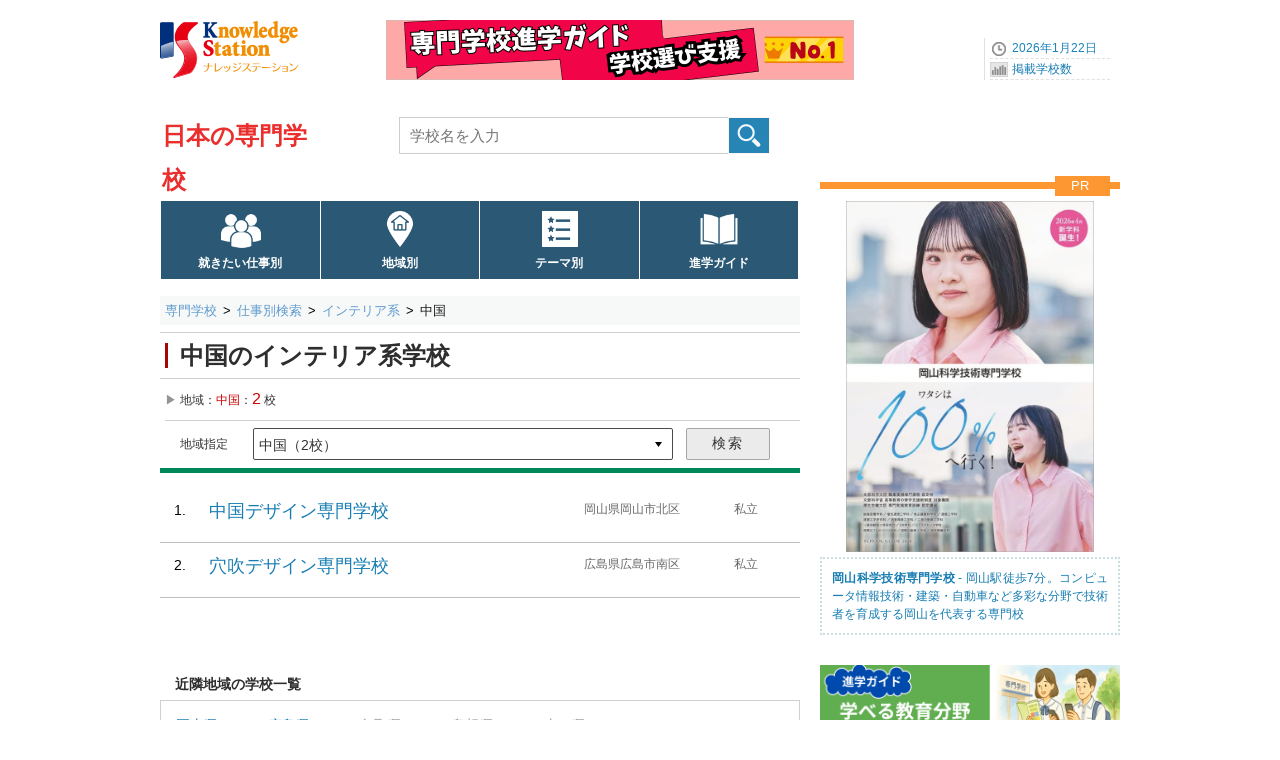

--- FILE ---
content_type: text/html; charset=UTF-8
request_url: https://www.gakkou.net/sen/kensaku/list/?srcmode=mgkw&mgkw=10019&p=58
body_size: 5333
content:
<!DOCTYPE html>
<html lang="ja">
<head>
<link rel="canonical" href="https://www.gakkou.net/sen/kensaku/list/?srcmode=mgkw&mgkw=10019&p=58" />
<!-- Google Tag Manager -->
<script>(function(w,d,s,l,i){w[l]=w[l]||[];w[l].push({'gtm.start':
new Date().getTime(),event:'gtm.js'});var f=d.getElementsByTagName(s)[0],
j=d.createElement(s),dl=l!='dataLayer'?'&l='+l:'';j.async=true;j.src=
'https://www.googletagmanager.com/gtm.js?id='+i+dl;f.parentNode.insertBefore(j,f);
})(window,document,'script','dataLayer','GTM-KX9MNCH');</script>
<!-- End Google Tag Manager -->
<meta charset="utf-8">
<title>全国のインテリア系専門学校一覧｜ナレッジステーションで比較検索</title>
<meta name="Description" content="ナレッジステーションが案内する全国のインテリア系専門学校比較検索結果一覧。学科詳細、入試情報、学校公式ホームページ情報など、学校選びの参考になる詳細な情報を提供しています" />
<meta name="Keywords" content="" />
<meta name="viewport" content="width=device-width, initial-scale=1.0">


<link rel="icon" href="/favicon.ico">
<link rel="apple-touch-icon" sizes="180x180" href="/apple-touch-icon.png">

<link rel="stylesheet" href="/common_css/base960_new2CS.css">
<!-- スマートフォン -->
<link rel="stylesheet" href="/sen/css/stylesmart_senNewSRC.css?1724220971" media="only screen and (max-width:667px)">
<!-- デスクトップ -->
<link rel="stylesheet" href="/sen/css/style960_senNewSRC.css?1724221828" media="only screen and (min-width:668px),print">
<link rel="stylesheet" href="//use.fontawesome.com/releases/v5.15.3/css/all.css" integrity="sha384-SZXxX4whJ79/gErwcOYf+zWLeJdY/qpuqC4cAa9rOGUstPomtqpuNWT9wdPEn2fk" crossorigin="anonymous">
<script type="application/ld+json">
{
  "@context": "https://schema.org",
  "@type": "CollectionPage",
  "name": "全国のインテリア系専門学校一覧｜ナレッジステーションで比較検索",
  "url": "https://www.gakkou.net/sen/kensaku/list/?srcmode=mgkw&mgkw=10019&p=58",
  "isPartOf": {
    "@type": "WebSite",
    "name": "ナレッジステーション",
    "url": "https://www.gakkou.net/"
  }
}
</script>

<script src="//ajax.googleapis.com/ajax/libs/jquery/1.11.1/jquery.min.js"></script>
<script type="text/javascript" src="/common_js/ks_function.js"></script>
</head>

<body id="top">
<!-- Google Tag Manager (noscript) -->
<noscript><iframe src="https://www.googletagmanager.com/ns.html?id=GTM-KX9MNCH"
height="0" width="0" style="display:none;visibility:hidden"></iframe></noscript>
<!-- End Google Tag Manager (noscript) -->
<div id="container">
<!--ヘッダー始まり-->
<header id="header">
<div id="headpart">


<div id="head-logoBx">
<!--ヘッダーロゴ--> 
<div id="head-logo">
<a href="/"><img src="/common_images/logo_ks.png" width="140" height="70" alt="ナレッジステーション" /></a>
</div>
<!--ヘッダーバナーエリア--> 
<div id="head-banner">
<a href="https://www.gakkou.net/adblink/4/src/1447/58/0/0/" rel="sponsored" title="専門学校進学ガイド学校選び支援ナンバーワン" class="ga_bnrclick"><img src="/bndat/bnr100001447.png?0200810b411aa3fec42985402ee03f03" border="0" width="468" height="60" class="ga_bnrview" alt="専門学校進学ガイド学校選び支援ナンバーワン"></a>
</div>
<!--ヘッダーナビエリア--> 
<div id="head-navi">
<ul>
<li>2026年1月22日</li>
<li><a href="/info/schoolcount/">掲載学校数</a></li>
</ul>
</div>
<!--SPナビリンクボタン-->
<div id="NaviLinkBtnSP">
<a class="menu-trigger"  href="/sen/spnavi_senmon.html">navilink<span></span><span></span><span></span></a>
<span class="btntext">メニュー</span>
</div>
</div>

<!--学校種別タイトルエリア-->
<div id="subtitlepart">
<a href="/sen/">日本の専門学校</a>
</div>

<!--学校検索エリア-->
<label id="scSearchBtnSP" for="open"><img src="/common_images/icon/icn40-scope@2x.png" width="30" height="25" alt="専門学校検索" /><span class="btntext02">検索</span></label>
<input id="open" type="checkbox">
<div id="head-rightBx">
<div id="schoolSearch">
<form class="clearfix" method="get" action="./">
<input type="search" class="searchBox01" name="qw" placeholder="学校名を入力" value="" required />
<input type="submit" class="submit" value="" id="button" />
</form>
</div>
</div>

<!--グローバルナビエリア-->
<nav id="NaviMenuBase640">
<ul class="NaviMenu4c">
<li class="mgkwGN"><a href="/sen/kensaku/shigoto/order.html">就きたい仕事別</a></li>
<li class="prefGN"><a href="/sen/kensaku/chiiki/">地域別</a></li>
<li class="themeGN"><a href="/sen/kensaku/theme/">テーマ別</a></li>
<li class="guideGN"><a href="https://sengakkou.net/?page_id=5534">進学ガイド</a></li>
</ul>				 
</nav>

</div>
</header>
<!--ヘッダー終わり-->

<!--コンテンツインナー始まり-->
<div id="contouter">
<div id="content-inner">


<!--パンくずエリア-->
<nav id="pankuzu640">
<ol>
<li><a href="/sen/">専門学校</a></li>
<li><a href="/sen/kensaku/shigoto/order.html">仕事別検索</a></li>
<li><a href="./?srcmode=mgkw&mgkw=10019">インテリア系</a></li>
<li><strong>中国</strong></li>


</ol>
</nav>

<!--メインコンテンツ始まり-->
<article id="mainContent">
<!--検索見出し-->
<div class="SrcTtlArea">
<div class="SrcTtlBx"><h1 class="SrcTtl">中国のインテリア系学校</h1></div>
</div>

<!-- 件数表示＆ページ送り -->
<div id="SRBx">
<div class="searchresultN">地域：<span class="resultcountN">中国</span></div>
<div class="searchresultN">：<span class="resultcountN">2</span>校</div>

</div>

<div class="selectboxarea">
<span class="">地域指定</span>
<form action="./" method="GET">
<input type="hidden" name="srcmode" value="mgkw">
<input type="hidden" name="mgkw" value="10019">
<select name="p" class="selectbox">
<option>全国</option><option value="50">北海道（2校）</option><option value="1">　-　北海道（2校）</option><option value="51">東北（2校）</option><option value="2">　-　青森県</option><option value="5">　-　秋田県</option><option value="3">　-　岩手県</option><option value="4">　-　宮城県（1校）</option><option value="6">　-　山形県（1校）</option><option value="7">　-　福島県</option><option value="52">関東（6校）</option><option value="9">　-　栃木県（2校）</option><option value="10">　-　群馬県（2校）</option><option value="8">　-　茨城県（2校）</option><option value="53">首都圏（5校）</option><option value="13">　-　東京都（5校）</option><option value="11">　-　埼玉県</option><option value="12">　-　千葉県</option><option value="14">　-　神奈川県</option><option value="54">甲信越（1校）</option><option value="15">　-　新潟県（1校）</option><option value="19">　-　山梨県</option><option value="20">　-　長野県</option><option value="55">北陸</option><option value="16">　-　富山県</option><option value="17">　-　石川県</option><option value="18">　-　福井県</option><option value="56">東海（4校）</option><option value="22">　-　静岡県（3校）</option><option value="23">　-　愛知県（1校）</option><option value="24">　-　三重県</option><option value="21">　-　岐阜県</option><option value="57">近畿（10校）</option><option value="25">　-　滋賀県</option><option value="26">　-　京都府（2校）</option><option value="27">　-　大阪府（7校）</option><option value="29">　-　奈良県</option><option value="30">　-　和歌山県</option><option value="28">　-　兵庫県（1校）</option><option value="58" selected>中国（2校）</option><option value="33">　-　岡山県（1校）</option><option value="34">　-　広島県（1校）</option><option value="35">　-　山口県</option><option value="31">　-　鳥取県</option><option value="32">　-　島根県</option><option value="59">四国（2校）</option><option value="36">　-　徳島県</option><option value="37">　-　香川県（1校）</option><option value="38">　-　愛媛県（1校）</option><option value="39">　-　高知県</option><option value="60">九州沖縄（1校）</option><option value="40">　-　福岡県</option><option value="41">　-　佐賀県</option><option value="42">　-　長崎県</option><option value="43">　-　熊本県（1校）</option><option value="44">　-　大分県</option><option value="45">　-　宮崎県</option><option value="46">　-　鹿児島県</option><option value="47">　-　沖縄県</option>
</select>
<input type="submit" class="submit_button" value="検索">
</form>

</div>

<style>
	.selectboxarea{
		border-bottom: 5px solid #00885a !important;
	}
</style>




<!-- 検索結果一覧リスト -->
<section class="ListWrapperN">
<ol class="articleListN19" start="1">

<li>
<div class="articleListBodyN">
<a href="../../guide/ks52077/gakka.html">
<div class="ListNumN">1</div>
<h2 class="ListTtlN">中国デザイン専門学校</h2>
<div class="ListMABx">
<div class="ListAreaN"><span>岡山県岡山市北区</span></div>
<div class="ListManageN">私立</div>
</div>
</a></div>
<div class="articleListSummaryN">

</div>
</li>
<li>
<div class="articleListBodyN">
<a href="../../guide/ks50678/gakka.html">
<div class="ListNumN">2</div>
<h2 class="ListTtlN">穴吹デザイン専門学校</h2>
<div class="ListMABx">
<div class="ListAreaN"><span>広島県広島市南区</span></div>
<div class="ListManageN">私立</div>
</div>
</a></div>
<div class="articleListSummaryN">

</div>
</li>


</ol>
</section>




<section class="commentBx02" id="joho02">
<h3>近隣地域の学校一覧</h3>
<div class="flame02">
<ul class="listHx01">
<li><a href="./?srcmode=mgkw&mgkw=10019&p=33">岡山県</a><span class="resultcountN">（1）</span></li>
<li><a href="./?srcmode=mgkw&mgkw=10019&p=34">広島県</a><span class="resultcountN">（1）</span></li>
<li><span class="nolink">鳥取県</span><span class="resultcountN">（0）</span></li>
<li><span class="nolink">島根県</span><span class="resultcountN">（0）</span></li>
<li><span class="nolink">山口県</span><span class="resultcountN">（0）</span></li>

</ul>
</div>
</section>


<section class="commentBx02" id="joho03">
<h3>このページの情報について</h3>
<div class="flame02">
専門学校・<a href="/sen/kensaku/shigoto/order.html">将来の就きたい仕事別</a>検索：<span class="textred05">インテリア系</span>（項目）、地域：<span class="textred05">中国</span>を表示。
検索結果一覧は詳細情報掲載校（ナレッジステーションから直接、資料請求が可能です）（<span class="textpink02">★</span>印）。
</div>
</section>
<section class="commentBx01" id="joho04">
<h3>最終確認はご自身で</h3>
<div class="flame01">
この情報はナレッジステーション調べのものです（学校からご連絡いただいた事項を含む）。各種変更をリアルタイムに表示しているものではありません。<span class="textred05">該当校の最終確認は必ず、ご自身で行うようお願いいたします。</span>
</div>
</section>



</article>
<!--メインコンテンツ終わり-->

<!--右サイドバー始まり-->  
<div id="sideBar">

<!--広告画像エリア-->
<div class="side300bnrArea">
<p class="prTitle">PR</p>
<a href="https://www.gakkou.net/adblink/4/src/933/58/0/0/" rel="sponsored" title="岡山科学技術専門学校2026" class="ga_bnrclick"><img src="/bndat/bnr100000933.jpg?4ebca2544f9d3112c76769d264b4651c" border="0" width="600" height="850" class="rectangle_portrait ga_bnrview" alt="岡山科学技術専門学校2026"><div class="prText"><strong>岡山科学技術専門学校</strong> - 岡山駅徒歩7分。コンピュータ情報技術・建築・自動車など多彩な分野で技術者を育成する岡山を代表する専門校</div></a>
</div>

<!-- サイド画像ナビ -->
<!-- SSI include -->
<div class="SideNavBx clearfix" id="SideNav">
<ul>
<li class="SNimg"><a href="https://linsoku.gakkou.net/statlink/?lh=67ff3f3ac61a9" rel="sponsored">
<img src="/sysimgs/sidepanel/prthum100000256.png?1744778812" alt="専門学校で学べる教育分野｜文部科学省の分類で紹介"></a></li>
<li><a href="https://twitter.com/senmongakkou" rel="sponsored"><div class="midashi_img01"><img src="/sysimgs/sidepanel/prthum100000040.png?1715841613" alt="日本の専門学校 X" style="width:75px;height:75px;">
</div>
<div class="textBx"><h3>日本の専門学校 X</h3><p>学校、学びの話題</p></div></a></li>

</ul>
</div>
<!-- -------------->

</div>
<!--右サイドバー終わり-->


<!--コンテンツフッター始まり-->
<footer id="content-footer" class="clearfix">
</footer>
<!--コンテンツフッター終わり-->

</div>
</div>
<!--コンテンツインナー終わり--> 

<!--フッター始まり-->
<footer class="clearfix">
<!-- SSI include -->
<div id="footerC">
<div class="wrapToTop"><span class="ToTop">Top</span></div>
<div id="footInnerSP02">
<div class="footerMenuBx"></div>
<div class="footerMenuBx"></div>
<div class="footerMenuBx">
<div class="BxTitle"></div>
<ul>
<li><a href="/aboutus/webpolicy.html">サイトポリシー</a></li>
<li><a href="https://contactg.gakkou.net/sen/reco/">学校情報修正</a></li>
<li><a href="/sen/misc/sitemap.html">サイトマップ / 専門学校</a></li>
<li class="line"></li>
</ul>
</div>
<div class="footerMenuBx">
<ul>
<li><a href="/aboutus/knowledgestation.html">Knowledge Station（ナレッジステーション）</a></li>
<li class="line"></li>
</ul>
</div>
<div class="footerMenuBx">
<ul>
<li>〒107-0052 東京都港区赤坂3-19-2 赤坂風間ビル</li>
<li><a href="/aboutus/kaisya.html">株式会社インサイトインターナショナル</a></li>
</ul>
</div>
</div>
</div>
<!-- -------------->

</footer>
<!--フッター終わり--> 


</div>
<!--コンテナ終わり--> 
</body>
</html>

--- FILE ---
content_type: text/css
request_url: https://www.gakkou.net/sen/css/style960_senNewSRC.css?1724221828
body_size: 15884
content:
@charset "utf-8";
body {
	font-size: 14px;
	-webkit-text-size-adjust:100%;
}

/* ========= ヘッドタイトルエリア ========= */
header#header {
	width: 960px;
	margin: 0px auto;
	text-align: left;
}
header#header::after {
	clear: both;
	display: block;
	content: '';
}
#headpart {
	position: relative;
	width: 100%;
	height: 291px;	 /*パンくずまでの高さ */
	margin: 0px auto;
}
#headpart-top {
	position: relative;
	width: 100%;
	height: 196px;	 /*パンくずまでの高さ */
	margin: 0px auto;
}
#headpart-Topics {
	position: relative;
	width: 100%;
	height: 325px;	 /*パンくずまでの高さ */
	margin: 0px auto;
}
#head-logoBx {
}
#head-logoBxTopics,
#head-logoBxInq {
	height: 105px;
	background-color: #FFF;
}
#head-logo {
	position: absolute;
	top: 15px;
	left: 0px;
}
#head-banner {
	position: absolute;
	top: 20px;
	left: 226px;
}
#head-navi{
	position: absolute;
	top: 38px;
	right: 0px;
}
#head-navi ul {
	width: 135px;
	margin: 0;
	font-size: 12px;
	color: #1C83B9;
	list-style: none;
	border-left: 1px solid #E0E0E0;
}
#head-navi ul li {
	width: 120px;
 	height: 20px;
	line-height: 20px;
	margin-left: 5px;
	text-align: left;
	border-bottom: 1px dashed #E0E0E0;
	text-indent: 22px;
}
#head-navi ul li:nth-child(1) {
	background: url(/common_images/icn_watch.gif) left center no-repeat;
}
#head-navi ul li:nth-child(2) {
	background: url(/common_images/icn_graph.gif) left center no-repeat;
}

/* ========= トップイメージタイトル ========= */
#maintitleimage {
	clear: both;
	margin: 0 auto;
	padding: 0px;
	width: 960px;
	height: 186px;
	position: absolute;
	top: 105px;
	left: 0px;
}
#maintitleimage img {
	margin-top: 0px;
	width: 960px;
	height: 186px;
}
#maintitleimage220 {
	clear: both;
	margin: 0 auto;
	padding: 0px;
	width: 960px;
	height: 220px;
	position: absolute;
	top: 105px;
	left: 0px;
}
#maintitleimage220 img {
	margin-top: 0px;
	width: 960px;
	height: 220px;
}
/* ========= 学校種別タイトルエリア ========= */
#head-secondBx {
	padding: 0 0 0 0;
	height: 70px;
	position: relative;
}
#head-secondBx::after { 
	clear: both;
	display: block;
	content: '';
}
#subtitlepartD,
#subtitlepart {
	position: absolute;
	top: 114px;
	left: 2px;
	width: calc(24px * 7);
	height: 40px;
	line-height: 44px;
	padding: 0 20px 0 0;
	text-align: left;
	font-size: 24px;
	font-weight: bold;
	background: #FFF;
}
#subtitlepartD a,
#subtitlepart a {
	color: #EA2E2E;
    text-decoration:none;
}
img#sub-title-img {
	display: none;
}

 /* ========= 学校名検索エリア ========= */
 #scSearchBtnSP  img{
	display: none;
 }
#open {
	display: none;
}
#head-rightBxD,
#head-rightBx {
	position: absolute;
	top: 117px;
	left: 239px;
	width: 523px;
}
#head-rightBxD #schoolSearch,
#head-rightBx #schoolSearch {
	width: 100%;
	height: 39px;
	margin: 0 0 0 0;
	padding: 0;
	float: right;
}
#head-rightBxD #schoolSearch img.gakkoukensaku,
#head-rightBx #schoolSearch img.gakkoukensaku {
	display: none;
}
#head-rightBxD #schoolSearch input[type="search"] ,
#head-rightBx #schoolSearch input[type="search"] {
	width: 331px;
	height: 37px;
	vertical-align: middle;
	line-height: 13px;
	font-size: 1.1em;
	color:#999999;
	padding: 0px;
	text-indent: 10px;
	border: 1px solid #CDCDCD;
	margin-right: -2px;
}
#head-rightBxD #schoolSearch input[type="submit"] ,
#head-rightBx #schoolSearch input[type="submit"] {
	vertical-align: middle;
	cursor: pointer;
	margin: auto;
	font-size: 13px;
	width: 42px;
	height: 37px;
	background: url(/common_images/base/icon-search_b.png) left top no-repeat;
	border: 0px;
	margin-left: -4px;
	color: transparent;
}
input:focus::-webkit-input-placeholder {
	color: transparent;
}
input:focus:-moz-placeholder {
	color: transparent;
}
input:focus::-moz-placeholder {
	color: transparent;
}
/* ========= 条件検索テキストリンク ========= */
.NaviMenu03 {
	float: right;
	text-align: center;
	margin: -37px 0 0 5px;
}
.NaviMenu03::before {
	margin: 0 2px;
	content: "│";
}
.NaviMenu03::after {
	margin: 0 2px;
	content: "│";
}
.NaviMenu03 a {
	height: 36px;
	line-height: 36px;
	color: #0B326C;
	font-size: 14px;
	font-weight: bold;
}
.NaviMenu03 a:hover {
	color: #F46574;
}


#head-rightBx02 {
	display: none;
	position: absolute;
	top: 117px;
	left: 662px;
}
#head-rightBx02 nav {
	margin: 0 auto;
	overflow: hidden;
	*zoom: 1;
}
#head-rightBx02 nav ul {
	margin: 0px;
	padding: 0px;
}
#head-rightBx02 nav ul li {
	float: left;
	list-style-type: none;
	text-align: center;
	margin: 0 0 0 5px;
}
#head-rightBx02 nav li::before {
	margin: 0 2px;
	content: "│";
}
#head-rightBx02 nav li::after {
	margin: 0 2px;
	content: "│";
}
#head-rightBx02 nav ul li a {
	height: 36px;
	line-height: 36px;
	color: #0B326C;
	font-size: 14px;
	font-weight: bold;
}
#head-rightBx02 nav ul li a:hover {
	color: #F46574;
}


/* ========= グローバルナビエリア04 ========= */
#NaviMenuBase640 {
	position: absolute;
	top: 200px;
	left: 0px;
}
#NaviMenuBase640 ul.NaviMenu4c {
	clear: both;
	display: flex;
	flex-direction: row;
	flex-wrap: wrap;
	justify-content: flex-start;
  	margin: 0 0 0 1px;
	padding: 0px;
	width: 640px;
	height: 60px;
	text-align: left;
	font-size: 0;
}
#NaviMenuBase640 .NaviMenu4c li {
  	margin-left: -1px;
	list-style-type: none;
	white-space: nowrap;
	color: #666;
	font-size: 12px;
	font-weight: normal;
	width: 158.5px;
	height: 60px;
	line-height: 60px;
	padding: 0;
	text-align: center;
	border: 1px solid #FFFFFF;
	background-color: #2A5875;
	position: relative;
}
.NaviMenu4c li a {
	flex: 1;
	display: block;
	font-size: 12px;
	font-weight: bold;
	height: 46px;
	padding-top: 32px;
}
.NaviMenu4c a:link,
.NaviMenu4c a:visited {
	text-decoration: none;
	color: #FFF;
	font-weight: bold;
	background-color: #2A5875;
}
.NaviMenu4c li.selected a,
.NaviMenu4c a:hover,
.NaviMenu4c a:active {
	text-decoration: none;
	color: #FFF;
	background-color: #A80505;
}
.NaviMenu4c li.mgkwGN a{
	background:  #2A5875 url(/common_images/icon/icn64-multiuserWh@2x.png) no-repeat 50% 10px;
	background-size: 40px 40px;
	margin: 0px auto 0px;
}
.NaviMenu4c li.mgkwGN.selected a,
.NaviMenu4c li.mgkwGN a:hover,
.NaviMenu4c li.mgkwGN a:active {
	background: #A80505 url(/common_images/icon/icn64-multiuserWh@2x.png) no-repeat 50% 10px;
	background-size: 40px 40px;
	margin: 0px auto 0px;
}
.NaviMenu4c li.prefGN a{
	background:  #2A5875 url(/common_images/icon/icn64-homeaddressWh@2x.png) no-repeat 50% 10px;
	background-size: 36px 36px;
	margin: 0px auto 0px;
}
.NaviMenu4c li.prefGN.selected a,
.NaviMenu4c li.prefGN a:hover,
.NaviMenu4c li.prefGN a:active {
	background: #A80505 url(/common_images/icon/icn64-homeaddressWh@2x.png) no-repeat 50% 10px;
	background-size: 36px 36px;
	margin: 0px auto 0px;
}
.NaviMenu4c li.themeGN a{
	background:  #2A5875 url(/common_images/icon/icn64-listWh@2x.png) no-repeat 50% 10px;
	background-size: 36px 36px;
	margin: 0px auto 0px;
}
.NaviMenu4c li.themeGN.selected a,
.NaviMenu4c li.themeGN a:hover,
.NaviMenu4c li.themeGN a:active {
	background: #A80505 url(/common_images/icon/icn64-listWh@2x.png) no-repeat 50% 10px;
	background-size: 36px 36px;
	margin: 0px auto 0px;
}
.NaviMenu4c li.rankGN a{
	background:  #2A5875 url(/common_images/icon/icn64-statisticsWh@2x.png) no-repeat 50% 8px;
	background-size: 40px 40px;
	margin: 0px auto 0px;
}
.NaviMenu4c li.rankGN.selected a,
.NaviMenu4c li.rankGN a:hover,
.NaviMenu4c li.rankGN a:active {
	background: #A80505 url(/common_images/icon/icn64-statisticsWh@2x.png) no-repeat 50% 8px;
	background-size: 40px 40px;
	margin: 0px auto 0px;
}
.NaviMenu4c li.guideGN a{
	background:  #2A5875 url(/common_images/icon/icn64-bookWh@2x.png) no-repeat 50% 8px;
	background-size: 40px 40px;
	margin: 0px auto 0px;
}
.NaviMenu4c li.guideGN.selected a,
.NaviMenu4c li.guideGN a:hover,
.NaviMenu4c li.guideGN a:active {
	background: #A80505 url(/common_images/icon/icn64-bookWh@2x.png) no-repeat 50% 8px;
	background-size: 40px 40px;
	margin: 0px auto 0px;
}
#NaviLinkBtnSP {
	display: none;
}
#scSearchBtnSP {
	display: none;
}
nav.SPMenuBase {
	display: none;
}

/* ===== ヘッダー  共通PR ===== */
.head-ComBx {
	margin: 0px 0 10px;
	padding: 0;	
	width: 640px;
	height: 60px;
	line-height: 60px;
}
.head-ComBx .head-PR {
	font-size: 12px;
	color: #333;
	padding-left:1.0em;
	vertical-align: middle;
	text-align: left;
}
.head-ComBx .head-PR img {
	vertical-align: middle;
	padding-bottom: 3px;
	padding-left: 5px;
}

/* ========= パンくずエリア ========= */
#pankuzu640 ol.secondpkz,
#pankuzu640 ol {
	clear: both;
	width: 640px;
	margin: 5px 0px 0px 0px;
	padding: 5px 0px 5px 0px;
	text-align: left;
	font-size: 13px;
	font-weight: normal;
	line-height: 0;   
	border-bottom:　1px solid #EAF4FF;
	background-color: #F7F9F9;
}
#pankuzu640 ol.secondpkz {
	margin-top: 0px;
}
#pankuzu640 ol::after {
	content: '';
	display: block;
	clear: both;
}
#pankuzu640 li {
	float: left;
    line-height: 1.5em;   
}
#pankuzu640 li + li::before {
	margin: 0 1px;
	content: ">";
}
#pankuzu640 li a {
	margin-right: 5px;
	margin-left: 5px;
	color: #5f9acd;
	text-decoration: none;	
}
#pankuzu640 strong,
#pankuzu640 em {   
	margin-right: 5px;
	margin-left: 5px;
	font-weight: normal;
	font-style: normal;
	color: #1b1b1b;
}  
/* ========= パンくずエリア 1C ========= */
#pankuzu960 ol.secondpkz,
#pankuzu960 ol {
	clear: both;
	width: 960px;
	margin-top: 5px;
	padding: 5px 0px 5px 0px;
	text-align: left;
	font-size: 13px;
	font-weight: normal;
	line-height: 0;   
	border-bottom:　1px solid #FFF;
	background-color: #FFF;
}
#pankuzu960 ol.secondpkz {
	margin-top: 0px;
}
#pankuzu960 ol::after {
	content: '';
	display: block;
	clear: both;
}
#pankuzu960 li {
	float: left;
    line-height: 1.5em;   
}
#pankuzu960 li + li::before {
	margin: 0 1px;
	content: ">";
}
#pankuzu960 li a {
	margin-right: 5px;
	margin-left: 5px;
	color: #5f9acd;
	text-decoration: none;	
}
#pankuzu960 strong,
#pankuzu960 em {   
	margin-right: 5px;
	margin-left: 5px;
	font-weight: normal;
	font-style: normal;
	color: #1b1b1b;
}  

/*===== メインコンテンツ 基本=====*/
#mainContent {		/* widthはbase_Pattern.cssで指定の事 */
	height: auto;
	clear: both;
/*	background-color: #FFFFFF;	確認用*/
	text-align:left;
	margin-top: 5px;
}

#mainContent header {
	margin: 0;
/*	background-color: #FFFFFF;	確認用*/
}

.OSGBasicTbl01 {
	margin: 0;
/*	background-color: #FFFFFF;	確認用*/
}

#mainContent footer {
	height: 50px;
	margin-top: 15px;
	margin-bottom: 15px;
/*	background-color: #FFFFFF;	確認用*/
}
.inqtopmc {
	padding: 0px 160px;
/*	background-color: #FFFFFF;	確認用*/
}
.opctopmc {
	margin-top: 30px !important;
}
/* ========= メインコンテンツ 共通 ========= */
.textgray01 {
	color: #808080;
}
.textdecowd,
.textgray02 {
	color: #6A6A6A;
}
.textdecosun,
.textred01 {
	color: #FA0505;
}
.textred02 {
	color: #CC0000;
}
.textdeco01,
.textred03 {
	color: #F46574;
}
.textpink02,
.textred04 {
	color: #E95464;
}
.textred05 {
	color: #DF4949;
}
.textdecosat,
.textblue01 {
	color: #0066CC;
}
.textblue02 {
	color: #177DB2;
}
.textpink01 {
	color: #FF8080;
}
.textpink03 {
	color: #EC6D51;
}
.textorange01 {
	color: #FD9732;
}
.fontsize8px {
	font-size: 8px;
}
.markfontsizeup {
	font-size: 14px;
	vertical-align: bottom;
}
.padleft5px {
	padding-left: 5px;
}
.downarrow {
	width: 640px;
	height: 30px;
	line-height: 30px;
	margin: 20px auto 30px;
	padding: 0;
	font-size: 16px;
	font-weight: normal;
	color: #ADB5BD;
	text-align: center;
	overflow: hidden;
	background-color: #FFFFFF;
	position: relative;
}
.downarrow::before {
	content: "";
	width: 30px;
    height: 30px;
	position: absolute;
	left: 0;
  	right: 0;
 	margin: auto;
	background:  url(/common_images/icon/icn30-trianglearrow@2x.png) ;
	background-size: 30px 30px;
}
.srcmark {
	width: 640px;
	height: 40px;
	line-height: 40px;
	margin: 20px auto -15px;
	padding: 10px 0 0px 0;
	font-size: 16px;
	font-weight: normal;
	color: #2E2E2E;
	text-align: center;
	overflow: hidden;
	border-top: 7px solid #2D405D;
	background-color: #FFF;
	position: relative;
}
.srcmark::before {
	content: "";
	width: 50px;
    height: 40px;
	position: absolute;
	left: 0;
  	right: 0;
 	margin: auto;
	background:  url(/common_images/icon/icn40-scope@2x.png) ;
	background-size: 50px 40px;
}
.wwwmark02,
.wwwmark {
	width: 640px;
	height: 30px;
	line-height: 30px;
	margin: 20px auto 0px;
	padding: 0 0 5px 0;
	font-size: 16px;
	font-weight: normal;
	color: #2E2E2E;
	text-align: center;
	overflow: hidden;
	background-color: #FFF;
	position: relative;
}
.wwwmark02 {
	padding: 10px 0 5px 0;
	border-top: 7px solid #2D405D;
}
.wwwmark02::before,
.wwwmark::before {
	content: "";
	width: 100px;
    height: 30px;
	position: absolute;
	left: 0;
  	right: 0;
 	margin: auto;
	background:  url(/common_images/icon/icn90-www@2x.png) ;
	background-size: 100px 30px;
}
img.width100 {
	width: auto;
    display:block;
    margin: 0 auto;
}
img.width100L {
	width: auto;
    display:block;
    margin: 0 auto 0 0;
}
/*===== 検索見出し =====*/
.SrcTtlArea {
	margin: 2px 10px 2px 0;
	padding: 0px 3px 13px;	
	height: auto;
	border-top: 1px solid #D0D0D0;
	position: relative;
}
.SrcTtlBx {
	border-bottom: 1px solid #D0D0D0;
	margin: 0px -3px 0 -3px;
	padding: 10px 0 10px 5px;
}
.SrcTtl03,
.SrcTtl {
	font-size: 24px;
	color: #2E2E2E;
	border-left: 3px solid #A80505;
	margin: 0;
	padding: 1px 0 0 0.5em;
}
.SrcTtl02 {
	height: 38px;
	font-size: 1.5em;
	color: #2e2e2e;
	background-color: #FFF;
	border-left: 3px solid #A80505;
	margin: 0;
	padding: 1px 0 0 0.5em;
	position: relative;
}
.SrcTtl02 span.caption {
	display: block;
	font-size: 0.5em;
	font-weight: normal;
	padding-bottom: 6px;
}
.SrcTtl02 span.caption {
	padding-left: 15px;
}
.SrcTtl02 span.srcword::before {
	content: '"';
	color: #C45500;
	padding-right: 0.3em;
}
.SrcTtl02 span.srcword::after {
	content: '"';
	color: #C45500;
	padding-left: 0.3em;
}


/* ========= 地図情報 ========= */
#gmapfield{
	margin-bottom: 20px;
}
#map_wrapper{
	max-width: 640px;
	min-width: 280px;
	margin: 10px 0 0 0;
	padding: 0;
	border: 2px solid #E3E3E3;
}
#map_wrapper02{
	width: 636px;
	height: 452px;
	min-width: 280px;
	margin: 10px 0 30px 0;
	padding: 0;
	border: 2px solid #E3E3E3;
}
#map_canvas{
	position: relative;
	padding-bottom: 436px;
	height: 0;
	overflow: hidden;
}

#map_canvas iframe{
	position: absolute;
	top: 0;
	left: 0;
	width: 100% !important;
	height: 100% !important;
}
#map_canvas #map{
	position: absolute;
	top: 0;
	left: 0;
	width: 620px !important;
	height: 420px !important;
	margin: 8px;
}
div.infowindow {
	min-width: 300px;
	max-width: 300px;
	overflow: hidden;
}

/*===== 検索結果エリア1 =====*/
#SRBx03,
#SRBx02,
#SRBx {
	display: flex;
	align-items: center;
	height: 36px;
	line-height: 36px;
	margin: -10px 10px 5px 5px;
	border-bottom: 1px solid #D0D0D0;
}
#SRBx02 {
	border-bottom: 5px solid #00885a;
}
#SRBx03 {
	height: 60px;
}
#SRBx02 .searchresultN,
#SRBx .searchresultN {
	height: 26px;
	line-height: 26px;
	font-weight: normal;
	margin: 0 0px 5px 0px;
	padding: 0;
	color: #333;
	font-size: 12px;
}
#SRBx03 .commentN {
	line-height: 1.75;
	font-weight: normal;
	margin: 0 0px 5px 0px;
	padding: 0 15px;
	color: #333;
	font-size: 12px;
}
#SRBx02 .searchresultN:nth-child(2),
#SRBx .searchresultN:nth-child(2) {
	margin: 0 0px 7px 0px;
}
#SRBx02 .searchresultN:first-child::before,
#SRBx .searchresultN:first-child::before {
	content: "▶";
	margin-right: 3px;
	color: #949494;
	font-weight: normal;
}
#SRBx02 .resultcountN,
#SRBx .resultcountN {
	padding-left: 0px;
	padding-right: 0px;
	font-weight: normal;
	font-size: 12px;
	color: #CC0000;
}
#SRBx02 .searchresultN:nth-child(2) .resultcountN,
#SRBx .searchresultN:nth-child(2) .resultcountN {
	padding-right: 3px;
	font-size: 16px;
}

/* ===== コンテンツフッターナビ ===== */
#footer-navi  {
	width: 640px;
	margin: 0px auto;
}
#footer-navi ol {
	width: 635px;
	background-color: #F7F9F9;
	border-bottom: 1px solid #F7F9F9;
	text-align: left;
	margin: 5px 0px 0px 0px;
	padding: 5px 0px 5px 0px;
	font-size: 13px;
	font-weight: normal;
	display: flex;
	flex-wrap: wrap;
}
#footer-navi ol::after {
	content: '';
	display: block;
	clear: both;
}
#footer-navi li {
    line-height: 1.5em;  
    margin: 0 0 0 0;
}
#footer-navi li + li::before {
	font-size: 13px;
	content: ">";
	margin: 0 1px;
}
#footer-navi li a {
	text-decoration: none;	
	margin-right: 5px;
	margin-left: 5px;
	color: #5f9acd;
}
#footer-navi strong,
#footer-navi em {   
	margin-right: 5px;
	margin-left: 5px;
	font-weight: normal;
	font-style: normal;
	color: #1b1b1b;
}  
#footer-navi02  {
	width: 640px;
	margin: 0px auto;
	border-top: 1px solid #E8E8E8;
}
#footer-navi02 ul {
	width: 635px;
	text-align: left;
	margin: 10px 0px 0px 30px;
	padding: 5px 0px 5px 0px;
	font-size: 14px;
	font-weight: normal;
}
#footer-navi02 li {
    line-height: 2em;  
    margin: 0 0 0 0;
	list-style-type: disc;
}

/*===== ページ送り =====*/
.PNBx {
	display: flex;
	justify-content: flex-end;
	align-items: center;
	height: 26px;
	font-size: 12px;
	margin: 0 10px 5px 10px;
	padding: 0;
}
.pagecount {
	font-size: 13px;
	font-weight: normal;
	width: 96px;
	height: 30px;
	line-height: 30px;
	text-align: right;
	padding-left: 0px;
}
.pagecount span {
	padding-left: 3px;
	font-size: 11px;
}
.pagenavi {
	width: 180px;
	height: 26px;
	line-height: 26px;
	position: relative;
}
.pagenavi span.previouspostslink {
	position: absolute;
	top: 0;
	left: 0;
}
.pagenavi span.nextpostslink {
	position: absolute;
	top: 0;
	left: 75px;
}
.pagenavi .nextpostslink a,
.pagenavi .previouspostslink a {
	margin: 0;
}
.pagenavi span::before {
	content:'［';
	margin-right: 1px;
	color: #999999;
	font-weight: normal;
}
.pagenavi span::after {
	content:'］';
	margin-left: 1px;
	color: #999999;
	font-weight: normal;
}
.pagenavi span.nextpostslink::before {
	margin-left: -5px;
}
/*===== 新検索結果一覧ページ区切りナビ ===== */
#pagenation-bottomN {
	clear: both;
	width: 640px;
	font-size: 12px;
}
#pagenation-bottomN {
	margin: 20px 10px 60px 0;
}
#pagenation-bottomN .resultcountBx {
	margin: 5px auto;
	width: 100%;
}
#pagenation-bottomN .resultcount02 {
	font-size: 12px;
	color: #333;
	font-weight: bold;
	height: 30px;
	line-height: 30px;
	text-align: center;
}
#pagenation-bottomN .resultcount02 span {
	padding: 0 2px;
}

.pagenavi02 {
	text-align: center;
	font-size: 13px;
}
.pagenavi02 a,
.pagenavi02 span {
	margin: 0 1px;
	padding: 1.0em 1.5em !important;
	display: inline-block;
	text-decoration: none;
}
.pagenavi02 a.previouspostslink {
	margin: 0 5px 0 0;
}
.pagenavi02 span.previouspostslink {
	margin: 0 5px 0 0;
	border-radius: 3px;
	-webkit-border-radius: 3px;
	-moz-border-radius: 3px;
	border: 1px solid #DFDFDF !important;
	color: #999999;
	background-color: #E8E8E8;
}
.pagenavi02 a.nextpostslink {
	margin: 0 0 0 5px;
}
.pagenavi02 span.nextpostslink {
	margin: 0 0 0 5px;
	border-radius: 3px;
	-webkit-border-radius: 3px;
	-moz-border-radius: 3px;
	border: 1px solid #DFDFDF !important;
	color: #999999;
	background-color: #E8E8E8;
}
.pagenavi02 span.ellipsis {
	margin: 0;
	border: none;
	font-weight: bold;
	padding: 1.0em 0.3em !important;
	display: inline-block;
	text-decoration: none;
}
.pagenavi02 span.pages,
.pagenavi02 a:link,
.pagenavi02 a:visited {
	border-radius: 3px;
	-webkit-border-radius: 3px;
	-moz-border-radius: 3px;
	border-top: 1px solid #E3E3E3 !important;
	border-left: 1px solid #E3E3E3 !important;
	border-bottom: 1px solid #CECECE !important;
	border-right: 1px solid #CECECE !important;
	color: #404453;
	background-color: #FFFFFF;
}
.pagenavi02 a:hover,
.pagenavi02 a:active {
	border-radius: 3px;
	-webkit-border-radius: 3px;
	-moz-border-radius: 3px;
	border-top: 1px solid #ABABAB !important;
	border-left: 1px solid #ABABAB !important;
	border-bottom: 1px solid #7E7E7E !important;
	border-right: 1px solid #7E7E7E !important;
	color: #404453;
	background-color: #F9F9F9;
}
.pagenavi02 span.current {
	border-radius: 3px;
	-webkit-border-radius: 3px;
	-moz-border-radius: 3px;
	border: 1px solid #404453 !important;
	color: #FFFFFF;
	background-color: #404453;
}

/*===== 地域フォーム =====*/
.selectboxarea {
	display: flex;
	justify-content: flex-start;
	align-items: center;
	text-align: left;
	font-weight: normal;
	font-size: 0.75rem;
	height: 28px;
	border: none;
	margin: -1px 10px  10px  auto;
	padding: 5px 0 10px 0;
	border-bottom: 1px solid #D0D0D0;
}
.selectboxarea select {
    -webkit-appearance: none;
    -moz-appearance: none;
    appearance: none;
}
.selectboxarea span {
	font-weight: normal;
	height: 28px;
	line-height: 28px;
	color: #333;
	padding: 0;
	margin: 0 25px 0 20px;
	background: #FFFFFF;
}
.selectboxarea .selectbox {
	border: 1px solid #4b4b4b;
	border-radius: 2px;	
	color: #FFF;
	font-size: 14px;
	height: 32px;
	line-height: 32px;
	color: #333;
	text-align: left;
	text-indent: 5px;
	width: 30em !important;
	background:  #FFF url(/common_images/sort-arrowB.png) right 10px top 50% no-repeat;
}
@supports (-ms-ime-align:auto) {
    .selectbox {padding-top: 4px;}
}
.selectboxarea .submit_button {
	width: 6em;
	background: #EBEBEB;
	color: #333;
	font-size: 14px;
	height: 32px;
	letter-spacing: 0.15em;
	margin-left: 10px;
	border: 1px solid #A5A5A5;
	border-radius: 2px;	
}


/*===== 地図ボタン =====*/
.linkBtnBx {
	position: relative;
	display: flex;
	justify-content: flex-start;
	align-items: center;
	width: 640px;
	height: 26px;
	font-size: 12px;
	margin: 0 10px 0 0;
	padding-bottom: 10px;
	border-bottom: 5px solid #00885a;
}
div.maplinkBtn {
	position: absolute;
	top: 0px;
	right: 15px;
}
div.listlinkBtn {
	position: absolute;
	top: 0px;
	right: 15px;	/* 135px →  15px */
}
div.listlinkBtn a,
div.maplinkBtn a {
	color: #FFFFFF;
}
.squarebtn02,
.squarebtn01 {
  display: inline-block;
  padding: 0.5em 1.25em;
  font-size: 12px;
  text-decoration: none;
  color: #FFF;
  background: #38b48b;
  border: 1px solid #00a381;
  border-radius: 3px;
  box-shadow: inset 0 1px 0 rgba(255,255,255,0.2);
  text-shadow: 0 1px 0 rgba(0,0,0,0.2);
}
.squarebtn02 {
  background: #3478F7;
  border: 1px solid #0062CA;
}
.nolinkBx {
	height: 0px;
	margin: -10px 10px 0 5px;
	border-bottom: 5px solid #00885a;
}

.mainLinkBx05 a,
.mainLinkBx04 a {
  	display: block;
	width: 300px;
	color: #FFF;
	font-size: 14px;
	font-weight: normal;
	height: 42px;
	line-height: 42px;
	padding: 0;
	margin:  -10px auto 20px;
	text-align: center;
	border: 1px solid #00A497;
	border-radius: 3px;
	background-color: #00A497;
	position: relative;
}
.mainLinkBx05 a {
	margin:  20px auto 50px;
}
.mainLinkBx05 a::after,
.mainLinkBx04 a::after {
	content: "▶";
	position: absolute;
	right: 30px
}
.mainLinkBx05 a:hover,
.mainLinkBx04 a:hover {
	border: 1px solid #00A497;
	background-color: #00BDAE;
}


/*===== 新検索結果一覧リスト ========= */
.ListWrapperN {
	margin: 0 10px 20px 0;
	padding: 0;
}
.ListWrapperN::after{
	content:".";
	display:block;
	height:0;
	clear:both;
	visibility:hidden;
}
ol.articleListN21,
ol.articleListN19 {
	margin-bottom: 50px;
	padding-top: 5px;
}
.articleListN21 > li,
.articleListN19 > li {
	vertical-align: baseline;
	border-bottom:1px solid #C0C0C0;
	list-style-type: decimal;
    list-style-position: inside;
	text-indent: 0;
	padding-left: 1.0em;
	margin-top: 15px;
}
_::-webkit-full-page-media, _:future, :root .articleListN21 > li,
_::-webkit-full-page-media, _:future, :root .articleListN19 > li {
 	margin-top: 0px;
}

.articleListBodyN {
	position: relative;
	margin-top: -16px;
	background-color: transparent;

}
_::-webkit-full-page-media, _:future, :root .articleListBodyN {
	margin-top: 0px;
}

.articleListBodyN h2.ListTtlN {
	width: 370px;
	font-size: 17.5px;
	padding-left: 35px;
	margin-bottom: 7px;		/* 校名のみ時 */
	font-weight: normal;
}
.articleListN21 .articleListBodyN h2.ListTtlN {
	font-size: 16px;
}
_::-webkit-full-page-media, _:future, :root .articleListBodyN h2.ListTtlN  {
	padding-left: 10px;
}
_::-webkit-full-page-media, _:future, :root .articleListBodyN h2.ListTtlN::before  {
	content: " ";
}

.articleListBodyN > a {
	min-height: 3.0em;
	line-height: 1.5em;
	margin-top: 3px;
	font-size: 14px;
	text-align: left;
}
.articleListBodyN a:hover {
}
.articleListBodyN h2.ListTtlN span.client {
	vertical-align: top;
	font-size: 14px;
	color: #E95464;
	padding-left: 5px;
}
.articleListBodyN h2.ListTtlN span.campus {
	vertical-align: bottom;
	font-size: 0.75em;
	color: #333333;
	padding-left: 20px;
}
.articleListBodyN a h2.ListTtlN span.campus,
.articleListBodyN a:hover h2.ListTtlN span.campus {
	color: #333333;
}
.articleListBodyN h2.ListTtlN span.name2 {
	font-size: 12px;
	display: block;
	line-height: 1.5em;
	padding-left: 5px;
	margin-top: 0px;
}
.articleListBodyN .ListNumN {
	display: none;
}

.articleListBodyN .ListAreaN {
	position: absolute;
	top: 1px;
	left: 410px;
	line-height: 1.2em;
	color: #6A6A6A;
	font-size: 12px;
	text-indent: 0em;
	width: 13em;
}
.articleListBodyN .ListAreaN span {
	padding-right: 1.0em;
	display: inline-block;
}
.articleListBodyN .ListManageN {
	position: absolute;
	top: 1px;
	left: 560px;
	line-height: 1.2em;
	font-size: 12px;
	color: #6A6A6A;
}
.articleListBodyN .ListPostIt {
	font-size: 12px;
	padding-left: 42px;
	margin-top: 7px;
	line-height: 1.8;
	color: #333;
}
.articleListBodyN a:hover .ListPostIt {
	color: #333333;
}
.articleListBodyN .ListMABx02 {
	margin: 7px 10px 0 20px;
	padding: 7px 10px 5px 10px;
	border-top: 1px solid #DCDCDC;
	border-bottom: 1px solid #DCDCDC;
}
.articleListBodyN .ListKeitoN {
	height: 16px;
	line-height: 16px;
	margin: 0;
	padding-right: 1.0em;
	color: #2D405D;
	font-size: 12px;
}
.articleListBodyN .ListKeitoN span{
	padding-left: 0.5em;
}
.articleListBodyN .ListMABx03 {
	display: flex;
	flex-direction: row;
	flex-wrap: wrap;
	padding: 7px 10px 0px 30px;
}
.articleListBodyN .ListShienN,
.articleListBodyN .ListShokuN {
	height: 16px;
	line-height: 16px;
	margin: 0;
	padding-right: 1.0em;
	color: #6A6A6A;
	font-size: 10px;
}
.articleListBodyN .clientN {
	height: 14px;
	line-height: 14px;
	font-size: 14px;
	color: #E95464;
}

.articleListBodyN + .articleListSummaryN {
	margin: 0 0 20px 0;
}
.articleListBodyN + .articleListSummaryN ul {
	font-size: 12px;
	color: #6A6A6A;
	background-color: #F5F5F5;
	margin: 10px 10px -10px 16px;
	padding: 10px 10px 10px 14px;
	line-height:  1.5;
}
.articleListBodyN + .articleListSummaryN ul.vlist01 {
	font-size: 12px;
	color: #6A6A6A;
	background-color: #F5F5F5;
	margin: 10px 10px -10px 16px;
	padding: 10px 10px 10px 14px;
	line-height: 1.5;
}
.articleListBodyN + .articleListSummaryN ul.vlist01 li {
	display: block;
	line-height: 1.5;
}
.articleListBodyN + .articleListSummaryN ul.hlist01 {
	font-size: 12px;
	color: #6A6A6A;
	background-color: #F5F5F5;
	margin: 10px 10px -10px 15px;
	padding: 10px 10px 10px 3px;
	line-height: 1.5;
}
.articleListBodyN + .articleListSummaryN ul.hlist01 li {
	display: inline-block;
	width: auto;
}
.articleListBodyN + .articleListSummaryN ul.hlist01 li:first-child::before {
	content:'｜';
}
.articleListBodyN + .articleListSummaryN ul.hlist01 li::after {
	content:'｜';
}
.articleListBodyN + .articleListSummaryN .ctcopy {
	font-size: 12px;
	color: #6A6A6A;
	background-color: #F5F5F5;
	margin: 10px 10px -10px 0px;
	padding: 10px 10px 10px 14px;
	line-height:  1.5;
}



.articleListBodyN + .articleListSummaryN ul.opcdate {
	padding: 10px 10px 8px 0px;
}
.articleListBodyN + .articleListSummaryN ul.opcsetti {
	padding: 10px 10px 8px 19px;
}
.articleListBodyN + .articleListSummaryN ul.vlist {
	padding: 10px 10px 8px 40px;
}
.articleListBodyN + .articleListSummaryN ul.hlist {
	padding: 10px 10px 8px 19px;
}
.articleListBodyN + .articleListSummaryN ul.osglink02,
.articleListBodyN .osglink02 ul.osglink {
	padding: 0px 10px 0px 14px;
}
.articleListBodyN + .articleListSummaryN ul.vlist02 {
	font-size: 12px;
	color: #6A6A6A;
	background-color: #FFFFFF;
	padding: 5px 10px 8px 45px;
	margin: 0;
	line-height: 1.3em;
	text-indent: 0;
}

.articleListBodyN + .articleListSummaryN ul.hlist03 {
	font-size: 12px;
	color: #6A6A6A;
	background-color: #FFFFFF;
	padding: 5px 10px 8px 19px;
	margin: 0 0 0 1.0em;
	line-height: 1.3em;
}
.articleListBodyN + .articleListSummaryN ul.osglink03 {
	font-size: 12px;
	color: #6A6A6A;
	background-color: #FFFFFF;
	padding: 5px 10px 8px 45px;
	margin: 0;
	line-height: 1.3em;
	text-indent: 0;
}

.articleListBodyN + .articleListSummaryN ul li {
}
.articleListBodyN + .articleListSummaryN ul.opcdate li {
	display: inline-block;
	width: 8.5em;
	margin-right: 1px;
	text-align: right;
}
.articleListBodyN + .articleListSummaryN ul.opcdate li:nth-child(4) {
	margin-left: -4.9em;
}
.articleListBodyN + .articleListSummaryN ul.opcsetti li {
	display: inline-block;
	width: 18.5em;
	margin-right: 1px;
	text-align: left;
}
.articleListBodyN + .articleListSummaryN ul.osglink li {
	display: inline-block;
	width: 8.5em;
	margin-right: 1px;
	text-align: right;
}
.articleListBodyN + .articleListSummaryN ul.osglink02 li a {
	display: inline-block;
	font-size: 12px;
	margin: -3px 1px -5px 0px;
	text-align: right;
}
.articleListBodyN + .articleListSummaryN ul.osglink03 li {
	display: inline-block;
	width: auto;
	margin-right: 3.0em;
}
.articleListBodyN + .articleListSummaryN ul.osglink03 li a {
	display: inline-block;
	padding: 0 2px 0 1px;
	margin: 0 0 -33px 0;
	line-height: 0;
}
.articleListBodyN + .articleListSummaryN ul.osglink02 li a::before,
.articleListBodyN + .articleListSummaryN ul.osglink li a::before {
	content: '‣';
	padding: 0;
	font-size: 12px;
}

.articleListBodyN + .articleListSummaryN ul.vlist02 li,
.articleListBodyN + .articleListSummaryN ul.vlist li {
	display: block;
}
.articleListBodyN + .articleListSummaryN ul.vlist02 span.other {
	padding-left: 1.5em;
}
.articleListBodyN + .articleListSummaryN ul.hlist03 li,
.articleListBodyN + .articleListSummaryN ul.hlist li {
	display: inline-block;
	width: auto;

}
.articleListBodyN + .articleListSummaryN ul.hlist03 li a {
	display: inline-block;
	margin-left: -1.0em;
	margin-right: 0.2em;
	font-size: 12px;
}
.articleListBodyN + .articleListSummaryN ul li::before {
	content: '';
}
.articleListBodyN + .articleListSummaryN ul li:first-child::before {
	content:'';
}
.articleListBodyN + .articleListSummaryN ul.hlist li:first-child::before {
	content:'｜';
}
.articleListBodyN + .articleListSummaryN ul.hlist li::after {
	content:'｜';
}
.articleListBodyN + .articleListSummaryN ul.hlist03 li:first-child::before,
.articleListBodyN + .articleListSummaryN ul.hlist03 li::after {
	content:'　';
}

.articleListBodyN + .articleListSummaryN ul.osglink04 {
	display: flex;
	flex-direction: row;
	flex-wrap: wrap;
	justify-content: flex-start;
	width: 100%;
	padding: 5px 0 0 0px;
	background-color: #FFF;
	margin: -10px 0 25px 30px;
}
.articleListBodyN + .articleListSummaryN ul.osglink04 li {
	width: 45%;
	height: 22px;
	line-height: 22px;
}
.articleListBodyN + .articleListSummaryN ul.osglink04 li a {
	font-size: 12px;
}
.articleListBodyN + .articleListSummaryN ul.osglink04 li span.nolink {
	line-height: 3.5em;
	font-size: 12px;
	color: #999;
}
.articleListBodyN + .articleListSummaryN ul.osglink04 li span::before,
.articleListBodyN + .articleListSummaryN ul.osglink04 li a::before {
	content: '‣';
	padding: 0 3px 0 0;
}
.articleListBodyN + .articleListSummaryN ul.osglink05 {
	display: flex;
	flex-direction: column;
	flex-wrap: wrap;
	justify-content: flex-start;
	width: 100%;
	padding: 5px 0 0 0px;
	background-color: #FFF;
	margin: 0px 0 25px 30px;
}
.articleListBodyN + .articleListSummaryN ul.osglink05 li {
	width: 45%;
	height: 22px;
	line-height: 22px;
}
.articleListBodyN + .articleListSummaryN ul.osglink05 li a {
	font-size: 12px;
}
.articleListBodyN + .articleListSummaryN ul.osglink05 li span.nolink {
	line-height: 3.5em;
	font-size: 12px;
	color: #999;
}
.articleListBodyN + .articleListSummaryN ul.osglink05 li span::before,
.articleListBodyN + .articleListSummaryN ul.osglink05 li a::before {
	content: '‣';
	padding: 0 3px 0 0;
}

.articleListBodyN + .articleListSummaryN ul.osglink06 {
	display: flex;
	flex-direction: row;
	flex-wrap: wrap;
	justify-content: flex-start;
	width: 100%;
	padding: 5px 0 0 0px;
	background-color: transparent;
	margin: -10px 0 25px 30px;
}
.articleListBodyN + .articleListSummaryN ul.osglink06 li {
	height: 22px;
	line-height: 22px;
}
.articleListBodyN + .articleListSummaryN ul.osglink06 li a {
	font-size: 12px;
}
.articleListBodyN + .articleListSummaryN ul.osglink06 li span::before,
.articleListBodyN + .articleListSummaryN ul.osglink06 li a::before{
	content: '‣';
	padding: 0 3px 0 0;
	vertical-align: 1px;
}
.articleListBodyN + .articleListSummaryN ul.osglink06 li.ListLinkMapN a,
.articleListBodyN + .articleListSummaryN ul.osglink06 li.ListLinkSupportN a,
.articleListBodyN + .articleListSummaryN ul.osglink06 li.ListLinkDivN a,
.articleListBodyN + .articleListSummaryN ul.osglink06 li.ListLinkMainN a {
	margin-right: 15px;
}
.articleListBodyN + .articleListSummaryN ul.osglink06 li.ListLinkSupportN a::before,
.articleListBodyN + .articleListSummaryN ul.osglink06 li.ListLinkDivN a::before,
.articleListBodyN + .articleListSummaryN ul.osglink06 li.ListLinkMainN a::before {
	content: '‣';
	padding: 0 3px 0 0;
	color: #DD0000;
}
.articleListBodyN + .articleListSummaryN li.ListLinkMapN a::before {
	content: '‣';
	padding: 0 3px 0 0;
	color: #177DB2;
}
.articleListBodyN + .articleListSummaryN li.ListLinkInquiryN {
	height: 24px;
	font-size: 12px;
	text-align: left;
	padding: 0;
	color: #177DB2;
}
.articleListBodyN + .articleListSummaryN li.ListLinkInquiryN a {
	display: block;
	font-size: 12px;
}
.articleListBodyN + .articleListSummaryN li.ListLinkInquiryN a::before {
	content: '‣';
	padding: 0 3px 0 0;
}
.articleListBodyN + .articleListSummaryN li.ListLinkNewsN {
	height: 24px;
	line-height: 24px;
	font-size: 12px;
	text-align: center;
	padding: 0;
	color: #177DB2;
}
.articleListBodyN + .articleListSummaryN li.ListLinkNewsN a {
	display: block;
	font-size: 12px;
}


.articleListBodyN + .articleListSummaryN p.fidcom {
	font-size: 12px;
	color: #6A6A6A;
	background-color: #FFFFFF;
	padding: 5px 10px 8px 45px;
	margin: 0;
	line-height: 1.3em;
	text-indent: 0;
}
.articleListBodyN + .articleListSummaryN p.ctcopy {
	font-size: 12px;
	color: #6A6A6A;
	background-color: #FFF;
	padding: 10px 25px 8px 45px;
	margin: -5px 0 0 0;
	line-height: 1.5em;
	text-indent: 0;
}
.articleListBodyN + .articleListSummaryN p.subcom {
	font-size: 12px;
	color: #6A6A6A;
	background-color: #FFF;
	padding: 10px 10px 8px 45px;
	margin: -5px 0 0 0;
	line-height: 1.3em;
	text-indent: 0;
}
.articleListBodyN + .articleListSummaryN p.subcom a {
	display: inline-block;
	padding: 0 2px 0 1px;
	margin: 0 0 -33px 0;
	line-height: 0;
}

/*===== サムネイルつき学校リスト124x176px  ========= */
#inq_list {
	width: 640px;
	margin:  10px 10px 100px 0;
	padding: 0;
}
#inq_list .titleBx02,
#inq_list .titleBx01{
	padding-left: 10px;
	font-size: 16px;
	font-weight: bold;
	color: #FFF;
	height: 2.2em;
	line-height: 2.2em;
	background-color: #FD9732;
}
#inq_list .titleBx02{
	background-color: #165E83;
}
.SchoolList03 {
	border-top: none;
}
.SchoolList03 > li {
	clear: both;
	width: 640px;
	height: auto;
	padding-top: 10px;
	border-top: 1px solid #d2d0d0;
}
.SchoolList03 > li:first-child {
	border-top: none;
}
.SchoolList03 > li:last-child {
	padding-bottom: 211px;
	border-bottom: 1px solid #d2d0d0;
}
.SchoolList03 > li a {
	width: 100%;
	height: auto;
	display: block;
	color: #333333;
}
.SchoolList03 li > a:hover {
	background-color: #FFF;
}
.SchoolList03 li h3 {
	font-size: 21px;
	padding: 15px 15px 0px 30px;
	display: block;
	font-weight: bold;
	vertical-align: top;
	color: #177DB2;
}
.SchoolList03 li .areaBx {
	font-size: 14px;
	padding: 10px 15px 0px 30px;
	font-weight: normal;
	color: #333333;
}
.SchoolList03 > li a:hover h3 {
	color: #F46574;
}
.SchoolList03 > li a div.sysimgBx {
	position: relative;
	margin: 10px 0 25px 30px ;
	width: 124px;
	height: 176px;
	float: left;
	display: inline-block;
	overflow: hidden;
	background-color: #FFF;
}
.SchoolList03 > li a img.sysimgIcon {
	max-width: 124px;
	max-height: 176px;
	position: absolute;
	clip: rect( 0px, 124px, 176px, 0px );
}

.SchoolList03 > li .postBx {
	position: relative;
	margin: 10px 0 25px 0px ;
	width: 465px;
	height: 176px;
	float: right;
	background-color: #FFF;
	z-index: 10;
}
.SchoolList03 > li .postBxNoimg {
	position: relative;
	margin: 10px 0 25px 0px ;
	width: 640px;
	height: 176px;
	background-color: #FFF;
	z-index: 10;
}
.SchoolList03 li ul.pagenaviBx,
.SchoolList03 li ul.locationBx {
	width: 455px;
	padding: 0px 0px 10px 10px;
	border-bottom: 1px solid #DCDCDC;
}
.SchoolList03 li .postBxNoimg ul.pagenaviBx,
.SchoolList03 li .postBxNoimg ul.locationBx {
	width: 620px;
	padding: 0px 0px 10px 10px;
	margin-left: 10px ;
	border-bottom: 1px solid #DCDCDC;
}
.SchoolList03 li ul.pagenaviBx li,
.SchoolList03 li ul.locationBx li {
	color: #333333;
	padding: 10px 10px 0px 0px;
	font-size: 14px;
	line-height: 14px;
	display: inline-block;
	text-align: left;
	margin-left: 0px;
}
.SchoolList03 li ul.pagenaviBx li a,
.SchoolList03 li ul.locationBx li a {
	color: #177DB2;
}
.SchoolList03 li ul.pagenaviBx li a:hover,
.SchoolList03 li ul.locationBx li a:hover {
	color: #F46574;
}
.SchoolList03 li ul.pagenaviBx li a::before {
	content: '‣';
	padding: 0 0 0 4px;
}
.SchoolList03 li .ListKeitoN {
	width: 455px;
	padding: 10px 0px 10px 10px;
	border-bottom: 1px solid #DCDCDC;
	font-size: 12px;
	color: #2D405D;
	line-height: 1.5;
}
.SchoolList03 li .ListKeitoN span{
	padding-left: 0.5em;
}
.SchoolList03 li ul.InfoBx {
	width: 455px;
	padding: 10px 0px 10px 10px;
	border-bottom: 1px solid #DCDCDC;
}
.SchoolList03 li .postBxNoimg ul.InfoBx {
	width: 620px;
	padding: 10px 0px 10px 10px;
	margin-left: 10px ;
	border-bottom: 1px solid #DCDCDC;
}
.SchoolList03 li ul.InfoBx li {
	color: #333333;
	padding: 0 0 0 17px;
	font-size: 14px;
	line-height: 1.5;
	display: inline-block;
	text-align: left;
	margin-right: 2.0em;
}
.telcom01 {
	margin: 8px 0 0px 0;
	padding: 0 5px 3px 40px;
	font-size: 12px;
	font-weight: normal;
	color: #333333;
	height: 32px;
	line-height: 32px;
	background-color: #FFFFFF;
	position: relative;
}
.telcom01::before{
	content: '';
	display: inline-block;
  	width: 32px;
  	height: 32px;
	background: url(/common_images/icn32_tel@2x.png) no-repeat 50% 0;
	background-size: contain;
	position: absolute;
	top: 0px;
	left: 0px;
}
.telLink {
    pointer-events: none;
	font-size: 16px;
	padding-left: 1em;
}

.SchoolList03 li .InquiryBtn {
	position: absolute;
	bottom: 0px;
	right: 20px;
}
.SchoolList03 li .InquiryBtn a {
	color: #FFFFFF;
	padding: 0;
	font-size: 18px;
	width: 160px;
	height: 34px;
	line-height: 34px;
	text-align: center;
	background-color: #FF8D1D;
	-webkit-border-radius: 3px;
	-moz-border-radius: 3px;
	border-radius: 3px;
	border:3px solid #FF8D1D;
}
.SchoolList03 li .InquiryBtn a::after {
	content: '▶';
	padding-left: 0.5rem;
}
.SchoolList03 li .InquiryBtn a:hover {
	color: #FF8D1D !important;
	border:3px solid #FF8D1D;
	text-decoration: none;
/*全体のグラデーション*/	
	background: -webkit-linear-gradient(top, #F3F3F3 0%, #FFFBE7 50%, #FFF4C1 100%);/*Google Chrome、Safari*/
	background: -moz-linear-gradient(top, #F3F3F3 0%, #FFFBE7 50%, #FFF4C1 100%);/*Firefox用*/
	background: -o-linear-gradient(top, #F3F3F3 0%, #FFFBE7 50%, #FFF4C1 100%);/*Opera*/
	background: -ms-linear-gradient(top, #F3F3F3 0%, #FFFBE7 50%, #FFF4C1 100%);/*Internet Explorer*/
	background: linear-gradient(top, #F3F3F3 0%, #FFFBE7 50%, #FFF4C1 100%);
}
.SchoolList03 li .InquiryBtn02 {
	position: absolute;
	bottom: 0px;
	left: 160px;
}
.SchoolList03 li .InquiryBtn02 img {
	width: 140px;
	height: auto;
}
.AreaList04 {
	border-top: none;
}
.AreaList04 > li {
	clear: both;
	width: 640px;
	height: auto;
	padding-top: 10px;
	border-top: 1px solid #d2d0d0;
}
.AreaList04 > li:first-child {
	border-top: none;
}
.AreaList04 > li:last-child {
	padding-bottom: 10px;
	border-bottom: 1px solid #d2d0d0;
}
.AreaList04 > li a {
	width: 100%;
	height: auto;
	display: block;
	color: #333333;
}
.AreaList04 li > a:hover {
	background-color: #FFF;
}
.AreaList04 li .ListTtlN {
	font-size: 21px;
	padding: 15px 15px 0px 30px;
	display: block;
	font-weight: bold;
	vertical-align: top;
	color: #177DB2;
}
.AreaList04 > li a:hover .ListTtlN {
	color: #F46574;
}
.AreaList04 li .ListComN {
	padding: 20px 0px 10px 30px;
	font-size: 14px;
	color: #2D405D;
	line-height: 1.5;
}
.AreaList04 > li .postBx {
	position: relative;
	margin: 10px 0 25px 0px ;
	background-color: #FFF;
}
.AreaList04 li .ListNumN {
	position: absolute;
	top: -75px;
	left: 150px;
}
.AreaList04 li .linkBtnN {
	position: absolute;
	bottom: 10px;
	right: 20px;
}
.AreaList04 li .linkBtnN a {
	color: #FFFFFF;
	padding: 0;
	font-size: 18px;
	width: 160px;
	height: 34px;
	line-height: 34px;
	text-align: center;
	background-color: #FF8D1D;
	-webkit-border-radius: 3px;
	-moz-border-radius: 3px;
	border-radius: 3px;
	border:3px solid #FF8D1D;
}
.AreaList04 li .linkBtnN a::after {
	content: '▶';
	padding-left: 0.5rem;
}
.AreaList04 li .linkBtnN a:hover {
	color: #FF8D1D !important;
	border:3px solid #FF8D1D;
	text-decoration: none;
/*全体のグラデーション*/	
	background: -webkit-linear-gradient(top, #F3F3F3 0%, #FFFBE7 50%, #FFF4C1 100%);/*Google Chrome、Safari*/
	background: -moz-linear-gradient(top, #F3F3F3 0%, #FFFBE7 50%, #FFF4C1 100%);/*Firefox用*/
	background: -o-linear-gradient(top, #F3F3F3 0%, #FFFBE7 50%, #FFF4C1 100%);/*Opera*/
	background: -ms-linear-gradient(top, #F3F3F3 0%, #FFFBE7 50%, #FFF4C1 100%);/*Internet Explorer*/
	background: linear-gradient(top, #F3F3F3 0%, #FFFBE7 50%, #FFF4C1 100%);
}




/* ========= OSG基本2カラムテーブル タイプ１ ========= */
table.OSGBasicTbl01 {
	width: 100%;
	table-layout: fixed;
	border-collapse: collapse;
	border-spacing: 0;
	font-weight: normal;
	border-top: 1px solid #64bbe9;
	border-left: 1px solid #64bbe9;
	margin: 5px 0 30px 0;
}
.OSGBasicTbl01 th {
	width: 22%;
	line-height: 160%;
	font-weight: normal;
	color: #000000;
	text-align: left;
	vertical-align: top;
	padding: 10px 10px 10px 15px;
	background-color: #DFF4FF;
	border-bottom: 1px solid #64bbe9;
	border-right: 1px solid #64bbe9;
}
.OSGBasicTbl01 td {
	border-bottom: 1px solid #64bbe9;
	border-right: 1px solid #64bbe9;
	line-height: 1.5;
	text-align: left;
	vertical-align: top; 
	font-weight: normal;
	padding: 10px 10px 10px 15px;
	text-align: justify;
	text-justify: auto;
	word-wrap: break-word;
	overflow-wrap: break-word;
	line-break: normal;
}

/* ========= 個別コンテンツエリア 共通========= */
.commentBx03,
.commentBx02,
.commentBx01 {
	width: 640px;
	margin: 0px 0 0px 0;
	padding: 0;
	overflow:hidden;
}
.commentBx11 {
	width: 640px;
	margin: 0px 0 30px 0;
	padding: 0;
	overflow:hidden;
}
.commentBx22 {
	width: 640px;
	margin: 0px 0 -45px 0;
	padding: 0;
	overflow:hidden;
}
.commentBx03#johoOpc,
.commentBx02#joho02 {
	width: 640px;
	margin: 0 0 60px 0;
}
.commentBx11 h3,
.commentBx01 h3 {
	margin: 0;
	padding: 0 10px 0 15px;
	font-size: 13px;
	font-weight: bold;
	color: #2E2E2E;
	height: 32px;
	line-height: 32px;
	background-color: #FFF;
	border-bottom: 1px solid #CCCCCC;
}
.commentBx11 h3 {
	font-size: 14px;
}
.commentBx22 h3,
.commentBx02 h3 {
	margin: 0;
	padding: 0 10px 0 15px;
	font-size: 14px;
	font-weight: bold;
	color: #2E2E2E;
	height: 32px;
	line-height: 32px;
	background-color: #FFF;
	border-bottom: none;
}
.commentBx03 h3 {
	margin: 0;
	padding: 0 10px 0 15px;
	font-size: 14px;
	font-weight: bold;
	color: #FFF;
	height: 32px;
	line-height: 32px;
	background-color: #FD9732;
	border-bottom: none;
}
.commentBx02 h3.subTtlrr01 {
	height: 24px;
	line-height: 24px;
	padding-left: 10px;
	margin: 10px 0px 15px 0px;
	font-size: 16px;
	font-weight: bold;
	color: #2E2E2E;
	border-left: 4px solid #C00000;
	border-bottom: 1px solid #D0D0D0;
}
.flame01L,
.flame01 {
	font-size: 12px;
	line-height: 1.5;
	text-align: left;
	vertical-align: top; 
	font-weight: normal;
	padding: 5px 15px;
	margin: 5px 0 30px 0;
	border: none;
	background-color: #FFF;
	text-align: justify;
	text-justify: auto;
	word-wrap: break-word;
	overflow-wrap: break-word;
	line-break: normal;
}
.flame01L {
	font-size: 14px;
	margin: 0px 0 0px 0;
	padding: 10px 15px 5px 15px;
	border-top: 1px solid #CCCCCC;
}
.flame02 {
	font-size: 14px;
	line-height: 1.75;
	text-align: left;
	vertical-align: top; 
	font-weight: normal;
	padding: 10px 15px;
	margin: 0px 0 30px 0;
	border: 1px solid #D0D0D0;
	background-color: #FFF;
	text-align: justify;
	text-justify: auto;
	word-wrap: break-word;
	overflow-wrap: break-word;
	line-break: normal;
}
.flame02 .subtitle {
	color: #333;
	font-size: 15px;
	line-height: 1.5;
	text-align: left;
	padding: 0px 0 3px 10px;
	margin: 0px 0px 5px;
	font-weight: bold;
	border-bottom: 1px dashed #E3E3E3;
}
.flame11 {
	font-size: 14px;
	line-height: 1.5;
	color: #333333;
	font-weight: normal;
	padding: 5px 15px 5px 20px;
	margin: -15px 0 30px 0;
	text-align: justify;
	text-justify: auto;
	word-wrap: break-word;
	overflow-wrap: break-word;
	line-break: normal;
	border: none;
}
.flame12 {
	font-size: 16px;
	line-height: 1.75;
	color: #333333;
	font-weight: bold;
	padding: 5px 15px 5px 20px;
	margin: 0px 0 0px 0;
}

.flame12 .subcom {
	text-align: left;
	font-size: 14px;
	padding: 0 0 0px 0px;
	font-weight: normal;
}
.flame03 {
	font-size: 13px;
	line-height: 1.5;
	text-align: left;
	vertical-align: top; 
	font-weight: normal;
	padding: 0px 15px 10px;
	margin: 0px 0 30px 0;
	background-color: #FFF;
	text-justify: auto;
	word-wrap: break-word;
	overflow-wrap: break-word;
	line-break: normal;
}

/* ========= 共通リストパターン ========= */
.navimenuarea {
	display: flex;
	justify-content: space-between;
	align-items: center;
	text-align: left;
	font-weight: normal;
	font-size: 14px;
	border-bottom: 1px solid #D0D0D0;
	margin: 0px 10px  9px 0px;
	padding: 0 0 10px 13px;
}
ul.navList {
	display: inline-block;
	margin-top: 2px;
	margin-left: -5px;
}
ul.navList li {
	display: inline-block;
	list-style-type: none;
	font-weight: normal;
	font-size: 12px;
	width: 4.0em;
	margin: 0 3px 5px 0px ;
	padding: 8px 10px 8px 10px;
	line-height: 1em;
	text-align: center;
	text-decoration: none;
}
ul.navList li a:hover{
	color: #F46574;
	background: #F8F7E6;
}
ul.listVx01 {
	list-style: none;
	margin-top: 15px;
	margin-bottom: 10px;
	margin-left: 1.5em;
}
ul.listVx01 li {
	position:relative;
	line-height: 1.3em;
	padding: 0 15px 5px 0px;
	margin-top: 5px;
	display: block;
	font-size: 14px;
}
ul.listVx01 li span {
	font-weight: normal;
	font-size: 0.75em;
	padding-left: 0.75em;	
}
ul.listVx01 li::before {
	position:absolute;
	left:0;
	content:"";
	background:url(/common_images/listmark_sidenews3.png);
	background-size: 100% 100%;
	display:inline-block;
	width: 5px;
	height: 5px;
	margin: 0.5em 0.75em 0 -1.0em;
	color: #333;
} 
ul.listVx01 li span a::before {
	background:none;
}
ul.listVx02 li.nolink,
ul.listVx01 li.nolink {
	color: #999;
}

ul.listHx01 {
	list-style: none;
	margin: 0;
	padding: 0;
}
ul.listHx01 li {
	display: inline-block;
	width: auto;
	line-height: 2;
	padding: 0 15px 0 0;
	font-size: 14px;
}
ul.listHx01 li .resultcountN {
	font-size: 12px;
	color: #666;
}
ul.listHx01 li .nolink {
	color: #999;
}
ul.listHx02 {
	display: flex;
	flex-direction: row;
	flex-wrap: wrap;
	justify-content: flex-start;
	list-style: none;
	margin-top: 0px;
	margin-left: 1.5em;
}
ul.listHx02 li {
	position:relative;
	line-height: 1.3em;
	padding: 0 15px 5px 0px;
	margin-top: 5px;
	display: block;
	font-size: 14px;
	min-width: 22%;
}
ul.listHx02 li::before {
	position:absolute;
	left:0;
	content:"";
	background:url(/common_images/listmark_sidenews3.png);
	background-size: 100% 100%;
	display:inline-block;
	width: 5px;
	height: 5px;
	margin: 0.5em 0.75em 0 -1.0em;
	color: #333;
} 

.Column1List ul{
	margin-top: 50px;
}
.Column1List li {
	border-bottom: 1px dotted #bfbfbf;
	padding: 2px 0;
}
.Column1List li a {
	color: #111111;
	padding: 8px 40px 8px 8px;
	display: block;
	background: url(/common_images/arrow021.png) no-repeat 98% 45%;
}
.Column1List li a:hover {
	background-color: #F3F3F2;
}
.Column1List li a img {
	padding-top: 2px;
}
.Column1List_mark {/*メモ　リストマーク有り*/
	margin-top: -20px;
	margin-bottom: 50px;
}
.Column1List_mark li {
	list-style-type: disc;
	list-style-position: inside;
	margin-top: 8px;
	border-bottom: 1px dotted #bfbfbf;
}
.Column1List_mark li:first-child {
	margin-top: 0;
}





/*MainSEARCHBOX
---------------------------*/
.searchBx960,
.searchBxS {
	width: 628px;
	border: 1px solid #d7d7d7;
	padding: 18px 10px 30px 0;
	margin: 20px 0 30px 0;
	text-align: center;
}
.searchBx960 {
	margin: 10px 0 50px 160px;
}
.dsrcBx {
	margin: 80px 0 50px 0;
	position: relative;
}
.dsrcBx02 {
	margin: 50px 0 50px 0;
	padding: 30px 10px 30px 0;
	position: relative;
}
.BxSTitle01 {
	position: absolute;
	left: 0;
	top: -40px;
	min-height: 28px;
	line-height: 28px;
	font-size: 1.15em;
	color: #2e2e2e;
	margin-top: 10px;
	margin-bottom: 0px;
	padding-left: 1.0em;
}
.BxSTitle02 {
	position: absolute;
	left: 0;
	top: -40px;
	min-height: 28px;
	line-height: 28px;
	font-size: 1em;
	font-weight: bold;
	color: #2D405D;
	margin-top: 10px;
	margin-bottom: 0px;
	padding-left: 1.0em;
}
.searchBxS .subcom {
	text-align: left;
	font-size: 12px;
	padding: 0 0 0px 30px;
}
.searchBx960 h2,
.searchBxS h2 {
	width: 448px;
	margin: 0 auto 14px;
	font-size: 18px;
	line-height:30px;
	height: 30px;
	position: relative;
	color: #5A9BC0;
	font-weight: 400;
}
.searchBx960 h2 {
	width: 518px;
}
.searchBx960 h2::before,
.searchBxS h2::before {
	content:'';
	display: block;
	width: 91px;
	height: 1px;
	position: absolute;
	top: 13px;
	left: 0;
	background: url(/common_images/base-daigaku/SearchTitle.png) no-repeat 0 50%;
}
.searchBx960 h2::after,
.searchBxS h2::after {
	content:'';
	display: block;
	width: 91px;
	height: 1px;
	position: absolute;
	top: 13px;
	right: 0;
	background: url(/common_images/base-daigaku/SearchTitle.png) no-repeat 0 50%;
}
.searchBx960 .searchinner,
.searchBxS .searchinner {
	width: 581px;
	height: 61px;
	margin: 0 auto;
	position: relative;
	text-align: left;
}
.searchBx960 input[type="text"],
.searchBxS input[type="text"] {
	width: 501px !important;
	height: 60px;
	line-height: 60px;
	padding: 0 70px 0 10px;
	border: 1px solid #d7d7d7;
	font-size: 14px;
	text-align: left;
	position: absolute;
	top: 0;
	left: 0;
	box-shadow: -1px 2px 3px #e3e2e1;
	-moz-box-shadow: -1px 2px 3px #e3e2e1;
	-o-box-shadow: -1px 2px 3px #e3e2e1;
	-ms-box-shadow: -1px 2px 3px #e3e2e1;
	behavior: url(./PIE.htc);
}
.searchBx960 input[type="submit"],
.searchBxS input[type="submit"] {
	width: 61px;
	height: 48px;
	border: 0;
	font-size: 0;
	background: url(/common_images/base-daigaku/btSearch.png) 0 0;
	position: absolute;
	top: 7px;
	right: 5px;
}
.searchBx960 input[type="submit"]:hover,
.searchBxS input[type="submit"]:hover {
	opacity:0.7;
	filter: alpha(opacity=70);
	-ms-filter: "alpha(opacity=70)";
	-moz-opacity:0.7;
	zoom:1;
}
/*ラジオボタン*/
.searchBxS .radBx {
	font-size: 16px;
	text-align: left;
	padding: 15px 0 15px 30px;
}
.searchBxS .radBx .rSp {
}
.radBx input[type='radio']{
	filter: alpha(opacity=0); -moz-opacity:0; opacity:0;
	position: absolute;
}
.radBx .c_on,
.radBx .crobd {
	background:url(/common_images/base-daigaku/radioBt.png);
	background-position: left bottom;
	background-repeat: no-repeat;
	height: 16px;
	line-height: 16px;
	display: inline-block;
	margin-right: 20px;
	padding: 0 0 0 20px;
	cursor: pointer;
	overflow: hidden;
	position: relative;
}
.radBx .c_on {
	background-position: left top;
}

/*===== カレンダーエリア =====*/
.ocCalenderBx{
	width: 640px;
	margin: 60px 0 60px 0;
	padding: 0;
	overflow:hidden;
	background-color: #FFF;
}
.CalTitle {
	width: 618px;
	height: 36px;
	line-height: 36px;
	color: #2e2e2e;
	text-align: left;
	font-weight: bold;
	background-color: #F0F0FF;
	border: 1px solid #759DBA;
	padding-left: 20px;
	margin: 0 0 10px 0px;
	font-size: 1.25em;
}
.ocCalenderBx .iframe-wrapper {
	margin: 0 auto;
	text-align: center;
}
.ocCalenderBx .iframe-wrapper iframe {
	background-color: #FFF;	
	width: 480px;
	height: 340px;
}



/*===== 資料請求トップ =====*/
.InqtopTtlArea {
	width: 640px;
	margin: 6px 0 10px 0;
	padding: 0px 3px 4px;	
	height: auto;
	background-color: #FFF;
	z-index:6666;
}
.InqtopTtlBx {
	margin: 30px 0 20px 0;
	padding: 30px 0 0px;
	text-align: center;
	width: 640px;
	border-top: 7px solid #2D405D;
	position: relative;
}
.InqtopTtl00 {
	position: absolute;
    top: -24px;
    left: 50%;
    -webkit-transform: translate(-50%, 0%);
    transform: translate(-50%, 0%);
	font-size: 18px;
	color: #FFFFFF;
	padding: 5px 10px;
	text-align: center;
	min-width: 360px;
	height: 30px;
	line-height: 30px;
	border: 1px solid #2D405D;
	background-color: #2D405D;
}

/* ========= 動画情報 ========= */
.movie_wrapper {
	width: 640px;
	margin: 0 0 10px 0;
	padding: 0;
	overflow:hidden;
}
.movie_wrapper480 {
	width: 480px;
	margin: 20px 0 10px 30px;
	padding: 0;
	overflow:hidden;
}
.embed-container { 
	position: relative; 
	padding-bottom: 56.25%;
	height: 0;
	overflow: hidden;
	} 
.embed-container iframe,
.embed-container object,
.embed-container embed { 
	position: absolute;
	top: 0;
	left: 0;
	width: 100% ;
	height: 100% ;
	}


/*===== サイドバー =====*/
#sideBar {		/* base_Pattern.cssで指定の事 */
	margin-top: -124px;
	margin-bottom: 30px;
}
#sideBarTop {		/* base_Pattern.cssで指定の事 */
	margin-top: -29px;
	margin-bottom: 30px;
}
.wpkz {	
	margin-top: -153px !important;
	margin-bottom: 30px;
}
@media screen and  (min-device-width: 640px),print {
#sideBar {
	margin-bottom: 0;
}
}

/*===== サイド案内書表紙300px =====*/
.side300guidebook {
	margin: 0px 0 20px 10px ;
}
.side300guidebook p {
	text-align: left;
	font-size: 1.3rem;
	line-height: 1.5em;
	padding-right: 5px;
	color: #709396;
}
.side300guidebook img {
	text-align: center;
	padding-right: 0;
	margin-top: 0px;
	max-width: 300px;
	max-height: 351px;
}
.side300guidebook img.rectangle_portrait {
	text-align: center;
	padding-right: 0;
	margin-top: 0px;
	max-width: 248px;
	width: 100%;
	height: auto;
	aspect-ratio: attr(width) / attr(height);
}
.side300guidebook img.rectangle_landscape {
	text-align: center;
	padding-right: 0;
	margin-top: 0px;
	max-width: 300px;
	width: 100%;
	height: auto;
	aspect-ratio: attr(width) / attr(height);
}
.side300guidebook img.square_bnr {
	text-align: center;
	padding-right: 0;
	margin-top: 0px;
	max-width: 280px;
	width: 100%;
	height: auto;
	aspect-ratio: attr(width) / attr(height);
}
.side300guidebook div.prText {
	width: 276px;
	line-height: 1.5;
	color: #177DB2;
	text-align: left;
	font-size: 1.2rem;
	font-weight: normal;
	margin: 5px auto 20px ;
	padding: 10px 10px; 
	text-align: justify;
	text-justify: auto;
	word-wrap: break-word;
	overflow-wrap: break-word;
	line-break: normal;
	border: 2px dotted #C9DEDE;
}
/*.side300guidebook div.prText::before {
	content: '▶';
	padding: 0 1px 0 0;
	font-size: 1.2rem;
}*/
.side300guidebook a:hover div.prText {
	color: #F46574;
}

/*===== サイドバナー広告300px =====*/
.side300bnrArea {
	margin: -19px 0 20px 10px;
	z-index: 1000;
	border-top: 7px solid #FD9732;
	position: relative;
}
.side300bnrArea02 {
	margin: 0px 0 0 10px;
	z-index: 1000;
	border-top: none;
	position: relative;
}
.side300bnrArea02 p,
.side300bnrArea p {
	text-align: left;
	font-size: 13px;
	line-height: 1.5em;
	padding-right: 5px;
	color: #709396;
}
.side300bnrArea02 img,
.side300bnrArea img {
	text-align: center;
	padding-right: 0;
	margin-top: 12px;
	max-width: 300px;
	max-height: 351px;
}
.side300bnrArea02 img.rectangle_portrait,
.side300bnrArea img.rectangle_portrait {
	text-align: center;
	padding-right: 0;
	margin-top: 12px;
	max-width: 248px;
	width: 100%;
	height: auto;
	aspect-ratio: attr(width) / attr(height);
}
.side300bnrArea02 img.rectangle_landscape,
.side300bnrArea img.rectangle_landscape {
	text-align: center;
	padding-right: 0;
	margin-top: 12px;
	max-width: 300px;
	width: 100%;
	height: auto;
	aspect-ratio: attr(width) / attr(height);
}
.side300bnrArea02 img.square_bnr,
.side300bnrArea img.square_bnr {
	text-align: center;
	padding-right: 0;
	margin-top: 12px;
	max-width: 280px;
	width: 100%;
	height: auto;
	aspect-ratio: attr(width) / attr(height);
}
.side300bnrArea02 p.prTitle,
.side300bnrArea02+p,
.side300bnrArea p.prTitle,
.side300bnrArea+p {
	width: 50px;
	height: 20px;
	line-height: 20px;
	text-align: center;
	font-size: 13px;
	position: absolute;
	top: -13px;
	right: 10px;
	color: #FFF;
	background-color: #FD9732;
}
.side300bnrArea02 p.decoBx,
.side300bnrArea p.decoBx {
 	display: flex;
	text-align: left;
	font-size: 12px;
	height: 20px;
	line-height: 20px;
	margin-bottom: 5px;
	color: #FD9732;
}
.side300bnrArea02 p.decoBx span.deco01,
.side300bnrArea p.decoBx span.deco01 {
	text-align: center;
	font-size: 12px;
	height: 20px;
	line-height: 20px;
	width: 60px;
	margin-right: 15px;
	color: #FFF;
	background-color: #FD9732;
	-webkit-border-radius: 4px;
	-moz-border-radius: 4px;
	border-radius: 4px;
}
.side300bnrArea02 div.prText,
.side300bnrArea div.prText {
	width: 276px;
	line-height: 1.5;
	color: #177DB2;
	text-align: left;
	font-size: 12px;
	font-weight: normal;
	margin: 5px auto 20px ;
	padding: 10px 10px;
	text-align: justify;
	text-justify: auto;
	word-wrap: break-word;
	overflow-wrap: break-word;
	line-break: normal;
	border: 2px dotted #C9DEDE;
}
/*.side300bnrArea02 div.prText::before,
.side300bnrArea div.prText::before {
	content: '▶';
	padding: 0 1px 0 0;
	font-size: 12px;
}*/
.side300bnrArea02 a:hover div.prText,
.side300bnrArea a:hover div.prText {
	color: #F46574;
}
.SPMbnrArea {
	display: none;
}

#sideBar .pcnone {
	display: none;
}



/*===== 資料請求リンク =====*/
.SideInquiryLink {
	overflow: hidden;
    white-space: normal;
	width: 250px;
	margin: 10px auto 0;
	height: 43px;
	line-height: 43px;
	background-color: #FD9732;
	-webkit-border-radius: 4px;
	-moz-border-radius: 4px;
	border-radius: 4px;
}
.LargeInqBtn {
	display: inline-block;
	font-size: 16px;
	font-weight: bold;
	color: #FFFFFF;
	height: 34px;
	line-height: 34px;
	text-align: center;
	text-indent: 1.0em;
	letter-spacing: 0.0625em;
	width: 240px;
	padding:  5px 0 0 0px;
}
.LargeInqBtn a {
	display: block;
}
.LargeInqBtn a::after {
	content: "▶";
	padding-left: 1.0em;
}
.LargeInqBtn a:visited,
.LargeInqBtn a:link {
	color: #FFFFFF;
	text-decoration: none;
}
.LargeInqBtn a:active,
.LargeInqBtn a:hover {
	text-decoration: none;
	color: #FF8D1D;
	-webkit-border-radius: 2px;
	-moz-border-radius: 2px;
	border-radius: 2px;
	background: #FFFFFF;
	background: -webkit-linear-gradient(top, #F3F3F3 0%, #FFFBE7 50%, #FFF4C1 100%);
	background: -moz-linear-gradient(top, #F3F3F3 0%, #FFFBE7 50%, #FFF4C1 100%);
	background: -o-linear-gradient(top, #F3F3F3 0%, #FFFBE7 50%, #FFF4C1 100%);
	background: -ms-linear-gradient(top, #F3F3F3 0%, #FFFBE7 50%, #FFF4C1 100%);
	background: linear-gradient(top, #F3F3F3 0%, #FFFBE7 50%, #FFF4C1 100%);
}

/*===== メイン案内書表紙640px =====*/
#mainInquiry {
	margin: 0 0 30px 0 ;
}
.main640gbBx {
	margin: 15px 0 0 0 ;
}
.mainInqTtl {
	display: none ;
}
.main640gbBx img {
	float: left;
	text-align: center;
	margin: 10px;
	width: 248px;
	height: auto;
}
.main640gbBx img.rectangle_portrait {
	text-align: center;
	margin: 10px;
	max-width: 248px;
	width: 100%;
	height: auto;
	aspect-ratio: attr(width) / attr(height);
}
.main640gbBx img.rectangle_landscape {
	text-align: center;
	margin: 0px 10px;
	max-width: 248px;
	width: 100%;
	height: auto;
	aspect-ratio: attr(width) / attr(height);
}
.main640gbBx img.square_bnr {
	text-align: center;
	margin: 0px 10px;
	max-width: 248px;
	width: 100%;
	height: auto;
	aspect-ratio: attr(width) / attr(height);
}
.main640gbBx div.mainInqBtn {
	width: auto;
	margin-top: 50px;
	float: right;
	border: 3px solid #e4e4e4;
	text-align: center;
	padding: 7px;
	margin: 12px 15px 20px auto ;
}

.main640gbBx div.mainInqBtn a {
	display: block;
	width: 320px;
	height: 64px;
	line-height: 64px;
	font-size: 1.6em;
	font-weight: bold;
	letter-spacing: 0.8px;
	color: #FFF;
	background: -webkit-gradient(linear, center top,center bottom, from(#F98F27),to(#EB7909));
	background: -moz-linear-gradient(bottom,#EB7909,#F98F27);
	background:-ms-linear-gradient(top, #F98F27, #EB7909);
filter: progid:DXImageTransform.Microsoft.gradient(startColorstr='#F98F27', endColorstr='#EB7909', GradientType=0); /* IE7,8,9 */
	border: 1px solid #F4993F;
	-moz-box-shadow: 1px 2px 3px #a0a0a0;
	-webkit-box-shadow: 1px 2px 3px #a0a0a0;
	box-shadow:1px 2px 3px #a0a0a0;
}
.main640gbBx div.mainInqBtn a:hover {
	filter:alpha(opacity=80);
	-moz-opacity: 0.8;
	opacity: 0.8;
}
.main640gbBx div.mainInqBtn a::after {
	content: "▶";
	padding-left: 1.0em;
}
.main640gbBx .prText {
	float: right;
	width: 320px;
	line-height: 1.5;
	text-align: left;
	vertical-align: top; 
	font-weight: normal;
	margin: 12px 15px 20px 5px ;
	padding: 10px;
	text-align: justify;
	text-justify: auto;
	word-wrap: break-word;
	overflow-wrap: break-word;
	line-break: normal;
	border: 1px solid #95c6cc;
}

/*===== 画像付きテキスト =====*/
.SideNavBx {
	margin: 30px 0 0 10px;
	padding: 0;
}
.SideNavBx  p.bxttl {
	text-align: left;
	font-size: 11px;
	line-height: 1.2em;
	color: #709396;
}
.SideNavBx ul {
}
.SideNavBx ul li.SN02 .textBx02,
.SideNavBx ul li .textBx02,
.SideNavBx ul li.SN02,
.SideNavBx ul li {
	margin-bottom: 9px;
	padding: 0;
	width: 298px;
	border: 1px solid #E3E3E3;
	display: block;
}

.SideNavBx ul li.SNimg {
	margin: 9px auto;
	width: 300px;
	border: none;
}
.SideNavBx ul li.SNimg img {
	width:100%;
	height:auto;
	border: none;
}
.SideNavBx ul li.SNimg:hover {
}
.SideNavBx ul li:hover {
	background-color: #FBFCFF;
}
.SideNavBx ul li.SN02:hover {
	background-color: #FFFFFF;
}
.SideNavBx ul li a {
	display: block;
	height: 90px;
}
.SideNavBx ul li.SN02 a:hover h3,
.SideNavBx ul li a:hover h3 {
	color: #F46574;
	text-decoration: none;
}
.SideNavBx ul li.SN02::after,
.SideNavBx ul li::after {
	display: block;
	clear: both;
	content: '';
}
.SideNavBx ul li.SN02 .midashi_img01,
.SideNavBx ul li .midashi_img01 {
	clear: both;
	float: left;
	width: 75px;
	height: auto;
	margin: 5px;
	padding: 1px;
	background-color: #FFFFFF;
	border: 1px solid #E3E3E3;
}
.SideNavBx ul li .midashi_img01 img,
.SideNavBx ul li .midashi_img01 a img{
	width: 75px;
	height: 75px;
}
.SideNavBx ul li.SN02 .midashi_img01 img,
.SideNavBx ul li.SN02 .midashi_img01 a img{
	width: 75px;
	height: 75px;
}
.SideNavBx ul li .textBx02,
.SideNavBx ul li.SN02 .textBx,
.SideNavBx ul li .textBx {
	float: left;
	width: 203px;
	height: auto;
	margin: 5px 0px 0px 0px;
}
.SideNavBx ul li.SN02 .mgplus {
	margin-bottom: 15px;
}
.SideNavBx ul li .textBx02 h3,
.SideNavBx ul li .textBx h3 {
	font-size: 14px;
	line-height: 1.5em;
	text-align: left;
	padding: 3px;
	font-weight: bold;
	border-bottom: 1px dashed #E3E3E3;
	color: #177DB2;
}
.SideNavBx ul li.SN02 .textBx h3 {
	font-size: 14px;
	line-height: 1.5em;
	text-align: left;
	padding: 3px;
	margin-bottom: 3px;
	font-weight: bold;
	border-bottom: 1px dashed #E3E3E3;
}

.SideNavBx ul li:hover .textBx p,
.SideNavBx ul li .textBx p {
	font-size: 12px;
	line-height: 1.5em;
	padding: 3px;
	text-align: justify;
	text-justify: auto;
	word-wrap: break-word;
	overflow-wrap: break-word;
	line-break: normal;
	text-indent: 12px;
	color: #657E8D;
	background: url(/common_images/listmark_news.png) left 4px no-repeat;
}
.SideNavBx ul li:hover .textBx02 p,
.SideNavBx ul li .textBx02 p {
	font-size: 12px;
	line-height: 1.5em;
	padding: 3px;
	text-align: justify;
	text-justify: auto;
	word-wrap: break-word;
	overflow-wrap: break-word;
	line-break: normal;
	color: #657E8D;
}
.SideNavBx ul li:hover .textBx02 p::before,
.SideNavBx ul li .textBx02 p::before {
	color: #657E8D;
	content: '‣';
	padding: 0 0 0 0px;
	text-decoration: none;
}
.SideNavBx ul li .textBx02 p span.lm01 {
	display: block;
	margin-top: 8px;
	padding-left: 12px;
	background: url(/common_images/listmark_news.png)  left -1px no-repeat;
}
.SideNavBx ul li:hover .textBx02 p img,
.SideNavBx ul li .textBx02 p img,
.SideNavBx ul li:hover .textBx p img,
.SideNavBx ul li .textBx p img{
vertical-align: text-bottom;
}
.SideNavBx ul li .textBx div.typicalW,
.SideNavBx ul li .textBx div.typical {
	text-align: left;
}
.SideNavBx ul li .textBx div.typical a{
	font-size: 12px;
	height: 1.65em;
	line-height: 1.65em;
	padding: 5px 0px 3px 12px;
	margin-top: 0;
	color: #177DB2;
	background: url(/common_images/listmark_news.png) left 6px no-repeat;
}
.SideNavBx ul li a .textBx div.typicalW,
.SideNavBx ul li .textBx div.typicalW a{
	font-size: 14px;
	height: 1.75em;
	line-height: 1.75em;
	padding:  3px 3px 0px 12px;
	margin-top: 0px;
	text-indent: 12px;
	color: #177DB2;
	background: url(/common_images/listmark_news.png) left 3px no-repeat;
}
.SideNavBx ul li  a:hover .textBx div.typicalW,
.SideNavBx ul li .textBx div.typicalW  a:hover,
.SideNavBx ul li .textBx div.typical  a:hover{
	color: #F46574;
	text-decoration: none;
}
.SideNavBx ul li.SN02 .midashi_img02,
.SideNavBx ul li .midashi_img02 {
	clear: both;
	float: left;
	width: 3px;
	min-height: 63px;
	margin: 5px;
	padding: 1px;
	background-color: #FFFFFF;
	border-left: 5px solid #2A5875;
	border-right: 1px solid #2A5875;
}

.SideNavBx ul li.SN02 .textBxnoimg01,
.SideNavBx ul li .textBxnoimg01 {
	float: left;
	width: 285px;
	height: auto;
	margin: 5px 0px 0px 7px;
}
.SideNavBx ul li.SN02 .textBxnoimg02,
.SideNavBx ul li .textBxnoimg02 {
	float: left;
	width: 268px;
	height: auto;
	margin: 5px 0px 0px 2px;
}
.SideNavBx ul li .textBxnoimg02 h3,
.SideNavBx ul li .textBxnoimg01 h3 {
	font-size: 14px;
	line-height: 1.5em;
	text-align: left;
	padding: 3px;
	font-weight: bold;
	border-bottom: 1px dashed #E3E3E3;
}
.SideNavBx ul li:hover .textBxnoimg02 p,
.SideNavBx ul li .textBxnoimg02 p,
.SideNavBx ul li:hover .textBxnoimg01 p,
.SideNavBx ul li .textBxnoimg01 p {
	font-size: 12px;
	line-height: 1.5em;
	padding: 3px;
	text-align: justify;
	text-justify: auto;
	word-wrap: break-word;
	overflow-wrap: break-word;
	line-break: normal;
	text-indent: 0px;
	color: #657E8D;
}
.SideNavBx ul li .textBxnoimg01 div.typical {
	text-align: left;
}
.SideNavBx ul li .textBxnoimg01 div.typical a{
	font-size: 12px;
	height: 1.65em;
	line-height: 1.65em;
	padding: 3px 0px 3px 12px;
	margin-top: 0;
	color: #177DB2;
	background: url(/common_images/listmark_news.png) left 1px no-repeat;
}
.SideNavBx ul li .textBxnoimg01 div.typical a:hover{
	color: #F46574;
	text-decoration: none;
}


.SideNavBx ul li.linkcomment01 {
	width: 280px;
	padding: 5px 10px 5px;
	text-align: left;
	font-size: 13px;
	font-weight: normal;
	line-height: 1.5em;
	margin-top: 15px;
	border: none;
	border-bottom: 1px solid #E3E3E3;
}
.SideNavBx ul li.linkcomment01 a {
	display: block;
	color: #177DB2;
	padding-left: 0;
}
.SideNavBx ul li.SNtitle01 {
	font-size: 13px;
	line-height: 1.5em;
	padding: 5px;
	margin-top: 20px;
	font-weight: bold;
	text-align: left;
	background-color: #dae3fc;
	border-top: 1px solid #E8E8E8;
	border-bottom: 1px solid #E8E8E8;
	border-left: 3px solid #0053a6;
}
.SideNavBx ul li.SNtitle02 {
	font-size: 13px;
	color: #FFFFFF;
	line-height: 1.5em;
	padding: 5px;
	margin-top: 20px;
	font-weight: bold;
	text-align: left;
	background-color: #0062C4;
	border-top: 1px solid #0062C4;
	border-bottom: 1px solid #E8E8E8;
	border-left: 3px solid #EA0000;
}
.SideNavBx ul li.SNtitle03 {
	font-size: 14px;
	line-height: 1.5em;
	padding: 5px;
	margin-top: 20px;
	font-weight: bold;
	text-align: left;
	background-color: #FFF;
	border-top: 8px solid #0E90D4;
	border-bottom: 1px solid #E8E8E8;
	border-left: none;
}
.SideNavBx ul li.SNtitle04 {
	font-size: 14px;
	line-height: 1.5em;
	padding: 5px;
	margin-top: 20px;
	font-weight: bold;
	text-align: left;
	background-color: #FFF;
	border-top: 8px solid #515151;
	border-bottom: 1px solid #E8E8E8;
	border-left: none;
}
.SideNavBx ul li.SNtitle05 {
	width: 290px;
	font-size: 14px;
	line-height: 1.5em;
	padding: 5px;
	margin: 20px 10px 8px 0;
	font-weight: normal;
	text-align: left;
	background-color: #FFF;
	border: none;
	border-bottom: 1px solid #E3E3E3;
}
.SideNavBx ul li.SNtitle06 {
	width: 290px;
	font-size: 14px;
	color: #FFF; 
	line-height: 1.5em;
	padding: 5px;
	margin: 20px 10px 8px 0;
	font-weight: normal;
	text-align: left;
	background-color: #2A5875;
	border: none;
	border-bottom: 1px solid #2A5875;
}
.SideNavBx ul li.SNtitle07 {
	width: 290px;
	font-size: 14px;
	color: #2e2e2e; 
	line-height: 1.5em;
	padding: 5px;
	margin: 20px 10px 8px 0;
	font-weight: normal;
	text-align: center;
	background-color: #EFEFEF;
	border: none;
	border-bottom: 1px solid #A9A9A9;
}
.SideNavBx ul li.SNtitle08 {
	width: 290px;
	font-size: 14px;
	color: #FFF; 
	line-height: 1.5em;
	padding: 5px;
	margin: 20px 10px 8px 0;
	font-weight: normal;
	text-align: center;
	background-color: #e95388;
	border: none;
	border-bottom: 1px solid #e95388;
}
.SideNavBx ul li.SNtitle09 {
	width: 290px;
	font-size: 14px;
	color: #FFF; 
	line-height: 1.5em;
	padding: 5px;
	margin: 20px 10px 8px 0;
	font-weight: normal;
	text-align: center;
	background-color: #A80505;
	border: none;
	border-bottom: 1px solid #A80505;
}
.SideNavBx ul li.SNtitle10 {
	width: 290px;
	font-size: 14px;
	color: #2e2e2e; 
	line-height: 1.5em;
	padding: 5px;
	margin: 20px 10px 8px 0;
	font-weight: normal;
	text-align: center;
	background-color: #C5D7E6;
	border: none;
	border-bottom: 1px solid #C5D7E6;
}
.SideNavBx ul li.SNtitle11 {
	width: 290px;
	font-size: 12px;
	line-height: 1.5em;
	padding: 5px;
	margin: 20px 10px 8px 0;
	font-weight: bold;
	text-align: left;
	background-color: #FFF;
	border: none;
	border-bottom: 1px solid #E3E3E3;
}

.SideNavBx ul li.SNtitle11 {
	width: 290px;
	font-size: 14px;
	line-height: 1.5em;
	padding: 5px;
	margin: 20px 10px 8px 0;
	font-weight: normal;
	text-align: left;
	background-color: #FFF;
	border: none;
	border-bottom: 1px solid #E3E3E3;
}

.SideNavBx ul li.textlink {
	font-size: 12px;
	margin: -20px auto 10px;
	padding: 0;
	width: 298px;
	border: none;
}
.SideNavBx ul li.textlink:hover {
	background-color: #FFF;
}
.SideNavBx ul li.textlink a {
	display: block;
	height: auto;
}
img.newimg {
	vertical-align: text-top;
	padding-left: 5px;
	padding-top: 1px;
}
/*===== 画像付きテキストボックス（メイン） =====*/
.mainPRbxnone {
	display: none;
}
.mainPRbx {
	width: 640px;
	margin: 30px 10px 40px 0px;
	padding: 0;
	border-top: 7px solid #FD9732;
	position: relative;
}
.mainPRbx .prTitle {
	width: 50px;
	height: 20px;
	line-height: 20px;
	text-align: center;
	font-size: 13px;
	position: absolute;
	top: -13px;
	right: 10px;
	color: #FFF;
	background-color: #FD9732;
}
.mainPRbx .prCom {
	height: 16px;
	line-height: 16px;
	text-align: center;
	font-size: 11px;
	position: absolute;
	top: -24px;
	left: 20px;
	color: #B5A784;
}
.mainPRbx .SideNavBx ul li {
	float: left;
	margin: 15px 10px 0 10px;
	padding: 0;
	display: inline-block;
	font-size: 14px;
	width: 298px;
	background-color: #FFFFFF;
	border: 1px solid #E3E3E3;
}







/*===== コンテンツフッター =====*/
#content-inner {
	margin-bottom: 80px;	/* ベース15px →　20px */
}
#content-footer {
	clear: both;
	width: 960px;
	height: 60px;
	margin-bottom: 0px;
	margin-top: 30px;
}

/*===== スマートフォン・PC切り替え =====*/
div.smt_switchBtn03 {
	height: 48px;
	margin: 30px auto 30px;
}
div.smt_switchBtn03 .btBx {
}
div.smt_switchBtn03 .btBx a{
	width: 440px;
	height: 48px;
	display: block;
	color: #2A5875;
	text-align: center;
	font-weight: normal;
	line-height: 48px;
	background-color: #FFFFFF;
	border: 1px solid #2A5875;
	padding: 0;
	margin: 20px 0 20px 100px;
	font-size: 18px;
}
div.smt_switchBtn03 .btBx a:hover {
	background-color: #b1b4b4;
}
div.smt_switchBtn03 .btBx a#swPc{
	display: none;
}

#mainContent {
	margin-bottom: 50px;
}

@media screen and  (min-device-width: 640px),print {
div.smt_switchBtn03 {
	display: none;
}
#mainContent {
	margin-bottom: 0;
}
}

/*===== メインフッター =====*/
#footerC {
	width: 960px;
	background: #FFFFFF;
	margin: 0 auto;
	padding: 0 0 0;
}
#footerC #footInnerSP02,
#footerC #footInnerSP,
#footerC #footInner {
	width: 960px;
	margin: 0;
	padding: 0;
	text-align: left;
	font-size: 14px;
	border-top: 5px solid #2D405D;
	display: flex;
	flex-direction: row;
	flex-wrap: wrap;
	justify-content: space-around;
}
#footerC .footerMenuBx {
	width: 30%;
	padding: 0px 0.5% 0 1.5%;
	margin: 12px 0 12px 0;
	border-left: 1px dotted #D0D0D0;
}
#footerC .footerMenuBx:nth-child(1){
	margin-left: 0;
	border-left: none;
}
#footerC .footerMenuBx .BxTitle {
	background-color: #FFFFFF;
	height: 24px;
	line-height: 24px;
	color: #2D405D;
	font-weight: normal;
	padding-left: 5px;
	margin-bottom: 8px;
	border-bottom: 1px dotted #D0D0D0;
}
#footerC .footerMenuBx ul {
	list-style: none;
	padding: 0;
	margin-bottom: 12px;
	clear: both;
}
#footerC .footerMenuBx li {
	margin-top: 6px;
	height: 1.25em;
	line-height: 1.25em;
}
#footerC .footerMenuBx li a {
	border: none;
}
#footerC .footerMenuBx a::before {
	content: '‣';
	padding: 0 0 0 4px;
	text-decoration: none;
}
#footerC .footerMenuBx ul li.liTitle {
	background-color: #FFFFFF;
	height: 24px;
	line-height: 24px;
	color: #2D405D;
	font-weight: normal;
	padding-left: 5px;
	margin-top: -5px;
	margin-bottom: 8px;
	border-bottom: 1px dotted #D0D0D0;
}
#footerC .footerMenuBx ul li.line {
	border-bottom: 1px dotted #D0D0D0;
	margin-top: -5px;
	margin-bottom: 16px;
}

#footerC #footInnerSP02 .footerMenuBx:nth-child(2),
#footerC #footInnerSP02 .footerMenuBx:nth-child(1) {
	display: none;
}
#footerC #footInnerSP02 .footerMenuBx:nth-child(4) li:first-child a::before,
#footerC #footInnerSP02 .footerMenuBx:nth-child(3) a::before {
	content: '‣';
	padding: 0 0 0 4px;
	text-decoration: none;
}
#footerC #footInnerSP02 .footerMenuBx:nth-child(5) a::before,
#footerC #footInnerSP02 .footerMenuBx:nth-child(4) a::before {
	content: '';
	padding: 0 0 0 4px;
	text-decoration: none;
}
#footerC #footInnerSP02 .footerMenuBx {
	width: 960px;
	margin: -10px auto 3px;
	text-align: left;
	font-size: 14px;
	padding: 0px 0 0px;
	font-weight: normal;
	border-left: none;
}
#footerC #footInnerSP02 .footerMenuBx .BxTitle {
	background-color: #FFFFFF;
	height: 0px;
	line-height: 0px;
	margin-bottom: 8px;
	border-bottom: none;
}
#footerC #footInnerSP02 .footerMenuBx ul {
	display: inline-block;
	margin-left: 0px;
}
#footerC #footInnerSP02 .footerMenuBx ul li {
	display: inline-block;
	color: #333;
	height: 22px;
	line-height: 22px;
	margin-left: 10px;
}
#footerC .footerMenuBx ul::after,
#footerC #footInnerSP02::after,
#footerC #footInnerSP::after,
#footerC #footInner::after {
	display: block;
	content: ' ';
	clear: both;
}

/*buttonpage top
--------------------------*/
#footerC .wrapToTopFixed ,
#footerC .wrapToTop{
	width: 960px;
	margin: 0 auto;
	padding: 0 0 0px;
	text-align: left;
	position: relative;
}
#footerC span.ToTop,
#footerC a.ToTop {
	width: 56px;
	height: 16px;
	padding-top: 40px;
	border-radius: 5px;
	background-color: #EA2E2E;
	color: #EA2E2E;
	text-align: center;
	font-size: 12px;
	display: block;
	position: absolute;
	right: 10px;
	top: -80px;
	cursor:pointer;
}
#footerC span.ToTop::before,
#footerC a.ToTop::before {
	content: '\f077';
	font-family: "Font Awesome 5 Free";
	font-weight: 900;
	padding: 0;
	font-size: 28px;
	color: #FFF;
	position: absolute;
	right: 15.5px;
	top: 12.5px;
}
#footerC span.ToTop:hover,
#footerC a.ToTop:hover {
	filter:alpha(opacity=80);
	-moz-opacity: 0.8;
	opacity: 0.8;
}
#footerS {
	display: none;
}

/* ===== SP NAVI ===== */
#spnaviContent {
	display: none;
}

/* ===== BookMarkList ===== */
.bookmarkList {
	margin-bottom: 50px;
	padding-top: 5px;
}
.bookmarkList  li {
	border-bottom:1px solid #C0C0C0;
	list-style-type: none;
 	font-weight: normal;
	min-height: 4.0em;
	line-height: 2.4em;
	padding-top: 4px;
	padding-left: 0px;
	text-align: left;
	background-color: transparent;
	position: relative;
}
.bmcheckBxOff,
.bmcheckBxOn {
	position: absolute;
	left: 10px;
	top: 1.0em;
	width: 50px;
	height: 34px;
	line-height: 34px;
	color: #FFF;
	padding: 0px;
	font-size: 13px;
	text-align: center;
	background: #A80505;
	border: 1px solid #A80505;
	text-decoration: none;	
	cursor:pointer
}
.bmcheckBxOff {
	color: #A80505;
	background: #FFF0F0;
	border: 1px solid #A80505;
}
.bookmarkListBody {
	position: absolute;
	left: 13%;
	top: 1.5em;
	width: 80%;
}
.bookmarkListBody a {
	display: block;
}
.bookmarkList  li::before {
	content: '\f054';
	font-family: "Font Awesome 5 Free";
	font-weight: 900;
	padding: 0;
	font-size:24px;
	color: #EBEBEB;
	position: absolute;
	right: 2.0vw;
	top: 0.5em;
}

.bookmarkListBody a h2.ScTtl  {
	font-size: 18px;
	padding-left: 0;
	margin-top: 0;
	font-weight: normal;
	width: 85%;
	line-height: 1.5em;

}
.bookmarkListBody a h2.ScTtl span.client {
	vertical-align: top;
	font-size: 10px;
	color: #E95464;
	padding-left: 5px;
}

/*===== 二段リスト =====*/
.SideNewsList04,
.SideNewsList03,
.SideNewsList02,
.SideNewsList {
	margin: 0 0 0 10px;
	padding: 0;
	text-align: left;
}
.SideNewsList h3 img{
	margin: 0px 0px 5px 0px;
}
.SideNewsList h3.SideNewstitle {
	text-align: left;
	text-overflow: ellipsis;
	font-size: 14px;
	font-weight:bold;		/* 文字ウェイト */
	font-style:normal;
	padding: 10px 4px;		/* 文字位置 左からの距離 */
	margin: 0px 0px 10px 0px;
	border-top: 1px solid #868686;
	border-bottom: 1px solid #c0c0c0;
	color: #1b1b1b;
	letter-spacing: 0.15em;		/* 文字間隔 */
}
.SideNewsList04 ul,
.SideNewsList03 ul,
.SideNewsList02 ul,
.SideNewsList ul {
	font-size: 12px;
	color: #555555;
	list-style: none;
}
.SideNewsList04 ul li,
.SideNewsList03 ul li,
.SideNewsList02 ul li,
.SideNewsList li {
	line-height: 1.5em;
	border-bottom: 1px dotted #CCCCCC;
	padding: 0 15px 5px 15px;
	margin-top: 5px;
}
.SideNewsList li a {
	font-size: 12px;
	display: block;
}
.SideNewsList li a span.data {
	font-size: 12px;
	padding-left: 11px;
	margin-left: -10px;
	color: #444444;
	background: url(/common_images/listmark_sidenews2.png) left center no-repeat;
} 
.SideNewsList li a span.scname {
	font-size: 14px;
	font-weight:bold;		/* 文字ウェイト */
}
.SideNewsList li a:hover{
}
.SideNewsList02  {
	padding: 2px 10px 14px;
	background: url(/common_images/news_bg.png) left top repeat;
}
.SideNewsList02 ul {
	padding: 10px 10px 20px;
	background-color: #FFF;
}
.SideNewsList02 li a span.data {
	font-size: 12px;
	padding-left: 11px;
	margin-left: -10px;
	color: #444444;
	background: url(/common_images/listmark_sidenews3.png) left center no-repeat;
}
.SideNewsList02 li a span.scname {
	font-size: 14px;
	font-weight:bold;		/* 文字ウェイト */
}
.SideNewsList02 ul li {
	border-bottom: 1px dotted #64bbe9;
}
.SideNewsList02 h3.SideNewstitle {
	padding: 20px 0 10px 4px;
	font-size: 16px;
}
.SideNewsList02 .LinkRightB99 {
	background-color: #FFF;
	margin: -10px 0 0 0;
	text-align: center;
	padding-bottom: 25px;
}
.SideNewsList02 .LinkRightB99 p {
	text-align: center;
	position:static;
}
.SideNewsList02 .LinkRightB99 p a {
	padding: 0;
	font-size: 13px;
	color: #151515;
	text-decoration: underline;
	padding-right: 24px;
	background: url(/common_images/newsArrow01.png) right center no-repeat;
}
.SideNewsList02 .LinkRightB99 p a:hover {
	text-decoration: none;
}

.SideNewsList03  {
	padding: 0px;
	background-color: #FFF;
}
.SideNewsList03 ul {
	padding: 5px 10px 10px;
	background-color: #FFF;
	border: 1px solid #E3E3E3;
}
.SideNewsList03 li a span.data {
	font-size: 12px;
	padding-left: 11px;
	margin-left: -10px;
	color: #444444;
	background: url(/common_images/listmark_sidenews3.png) left center no-repeat;
}
.SideNewsList03 li a span.scname {
	font-size: 14px;
	font-weight:bold;		/* 文字ウェイト */
}
.SideNewsList03 ul li {
	border-bottom: 1px dotted #64bbe9;
}
.SideNewsList03 ul li:last-child {
	border-bottom: none;
}

.SideNewsList03 h3.SideNewstitle {
	padding-left: 10px;
	margin-bottom: 2px;
	font-size: 16px;
	font-weight: bold;
	color: #333333;
	height: 2.0em;
	line-height: 2.0em;
	border-bottom: 1px solid #FFFFFF;
	border-left: 5px solid #E3E3E3;
}

.SideNewsList03 .LinkRightB99 {
	background-color: #FFF;
	margin: 0px 5px 0 0;
	text-align: center;
	padding-bottom: 25px;
}
.SideNewsList03 .LinkRightB99 p {
	text-align: right;
	position:static;
}
.SideNewsList03 .LinkRightB99 p a {
	padding: 0;
	margin-top: 0px;
	height: 13px;
	line-height: 13px;
	font-size: 12px;
	color: #177DB2;
	text-decoration: none !important;
	background: url(/common_images/newsArrow01.png) 0 center no-repeat;
	padding-left: 22px;
}
.SideNewsList03 .LinkRightB99 p a:hover {
	text-decoration: none;
}

.SideNewsList04  {
	padding: 0px;
	background-color: #FFF;
}
.SideNewsList04 ul {
	padding: 5px 10px 10px;
	background-color: #FFF;
	border: 1px solid #E3E3E3;
}
.SideNewsList04 li a span.data {
	font-size: 10px;
	padding-left: 11px;
	margin-left: -10px;
	color: #444444;
}
.SideNewsList04 ul li {
	border-bottom: 1px dotted #D0D0D0;
	position: relative;
}
.SideNewsList04 ul li::before {
	content: '‣';
	padding: 0;
	font-size: 16px;
	color: #999999;
	position: absolute;
	top: 0;
	left: 0em;
}
.SideNewsList04 ul li.linkchild {
	border-bottom: none;
	padding: 7px 15px 2px 15px;
	margin-top: 5px;
}
.SideNewsList04 ul li.linkchild::before {
	content: '‣';
	padding: 0;
	font-size: 16px;
	color: #999999;
	position: absolute;
	top: 6px;
	left: 0em;
}
.SideNewsList04 h3.SideNewstitle {
	padding-left: 10px;
	margin-bottom: 5px;
	font-size: 14px;
	font-weight: bold;
	color: #FFF;
	height: 36px;
	line-height: 36px;
	background-color: #2A5875;
}
.SideNewsList04 hr.style03 {
    display:block;
    height:0px;
    border:0;   
    border-top: 5px solid #00A497;
    margin: 10px 0 5px 0;
    padding: 0;
}
.SideTitlebx h3.SideOPCtitle,
.SideTitlebx h3.SideNewstitle {
    display:none;
}
.SideLinebx hr.style06,
.SideTitlebx hr.style06,
.SideNewsList04 hr.style06 {
    display:none;
}

.SideNewsList04 .LinkRightB99 {
	background-color: #FFF;
	height: 13px;
	line-height: 13px;
	margin: 0px 5px 0 0;
	text-align: center;
	padding-bottom: 25px;
}
.SideNewsList04 .LinkRightB99 p {
	text-align: right;
	position:static;
}
.SideNewsList04 .LinkRightB99 p a {
	padding: 0;
	margin-top: 0px;
	height: 13px;
	line-height: 13px;
	font-size: 12px;
	color: #177DB2;
	text-decoration: none !important;
	padding-left: 22px;
}
.SideNewsList04 .LinkRightB99 p a::before {
	content: '‣';
	padding: 0;
	font-size: 16px;
	color: #999999;
	background: none !important;
}
.SideNewsList04 .LinkRightB99 p a:hover {
	text-decoration: none;
}
.SideNewsList04 .pcnone {
	display: none;
}
.SideNewsList04.pcnone {
	display: none;
}
/*===== 資料請求カルーセル =====*/
.carousel-box {
	width: 640px;
	margin: 0px 0px 80px 0px;
	padding: 0;
    border: none;
}
.carousel-skin li a img {
    padding: 4px;
    border: 1px solid #E0E0E0;
    background: #FBFBFB;
}
.carousel-skin li a img.guidetop {
	width: 138px;
	height: 195px;
}
.imgtitle {
	font-size: 10px;
    text-align: left;
    text-decoration: none;
	letter-spacing: -0.1em;
	line-height: 1.5em;
	color: #5A5C6F;
    background: transparent;
    padding: 5px 5px 0 5px;
    zoom: 1;
	width: 138px;
	white-space: normal;
	word-break: break-all;
	display: table-cell;
}

/* == マーキー == */
.marquee-anim {
	clear: both;
	margin: 0;	
	padding: 0px;
	width: 580px;
	height: 32px;
	line-height: 32px;
	 overflow: hidden;
	text-align: left;
	background-color: #FFFFFF;
	border-bottom:none;
}
.marquee-anim span {
	font-size: 12px;
	display: inline-block;
	padding-left: 100%;
	white-space: nowrap;
	animation: marquee 15s linear infinite;
}
/** マーキーアニメーション */
@keyframes marquee {
	0% { left: 100%; transform: translate(0); }
	100% { left: 0; transform: translate(-100%); }
}
